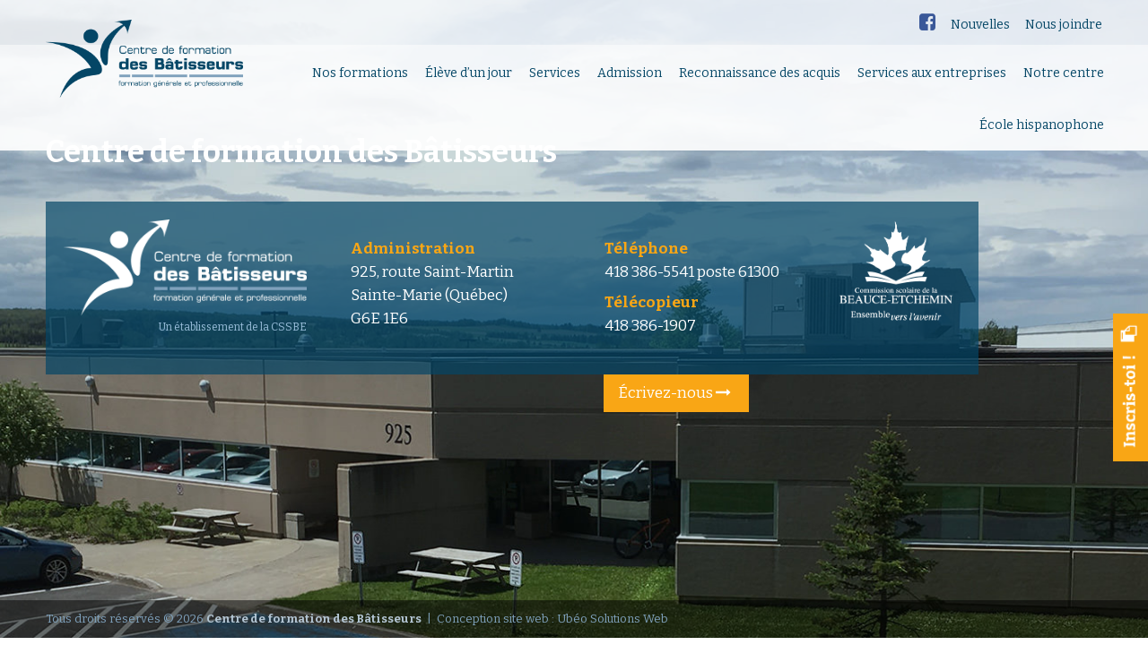

--- FILE ---
content_type: text/html; charset=UTF-8
request_url: https://cfbatisseurs.cssbe.gouv.qc.ca/formation-offerte-formation-continue-aux-gens-entreprises/
body_size: 9011
content:
<!DOCTYPE html>
<html>
<head lang="fr-FR">
<meta http-equiv="X-UA-Compatible" content="IE=edge" />
<meta name="viewport" content="width=device-width, initial-scale=1, user-scalable=no" />
<meta charset="UTF-8">
<meta name="author" content="Ubeo - www.ubeo.ca"/>
<link href="https://fonts.googleapis.com/css?family=Bitter:400,700" rel="stylesheet">
<meta name='robots' content='index, follow, max-image-preview:large, max-snippet:-1, max-video-preview:-1' />

	<!-- This site is optimized with the Yoast SEO plugin v26.8 - https://yoast.com/product/yoast-seo-wordpress/ -->
	<title>Notre formation offerte en formation continue aux gens en entreprises! - Centre de formation des Bâtisseurs</title>
	<link rel="canonical" href="https://cfbatisseurs.cssbe.gouv.qc.ca/formation-offerte-formation-continue-aux-gens-entreprises/" />
	<meta property="og:locale" content="fr_FR" />
	<meta property="og:type" content="article" />
	<meta property="og:title" content="Notre formation offerte en formation continue aux gens en entreprises! - Centre de formation des Bâtisseurs" />
	<meta property="og:description" content="Votre entreprise intégrera bientôt des machines robotisées? Votre chaîne de production bénéficiera de nouvelles technologies? Offrez à vos employés une formation continue en opération d’équipements de production. Ils apprendront comment utiliser ces nouveaux équipements ainsi que leur entretien minimal. Ils pourront ainsi être tout aussi à l’aise avec leurs nouveaux outils de travail qu’ils l’étaient avec [&hellip;]" />
	<meta property="og:url" content="https://cfbatisseurs.cssbe.gouv.qc.ca/formation-offerte-formation-continue-aux-gens-entreprises/" />
	<meta property="og:site_name" content="Centre de formation des Bâtisseurs" />
	<meta property="article:published_time" content="2017-06-21T16:09:23+00:00" />
	<meta property="article:modified_time" content="2017-06-21T16:10:38+00:00" />
	<meta property="og:image" content="https://cfbatisseurs.cssbe.gouv.qc.ca/wp-content/uploads/2017/06/facebook_share.png" />
	<meta property="og:image:width" content="1200" />
	<meta property="og:image:height" content="628" />
	<meta property="og:image:type" content="image/png" />
	<meta name="author" content="ubeo" />
	<meta name="twitter:card" content="summary_large_image" />
	<meta name="twitter:label1" content="Écrit par" />
	<meta name="twitter:data1" content="ubeo" />
	<script type="application/ld+json" class="yoast-schema-graph">{"@context":"https://schema.org","@graph":[{"@type":"Article","@id":"https://cfbatisseurs.cssbe.gouv.qc.ca/formation-offerte-formation-continue-aux-gens-entreprises/#article","isPartOf":{"@id":"https://cfbatisseurs.cssbe.gouv.qc.ca/formation-offerte-formation-continue-aux-gens-entreprises/"},"author":{"name":"ubeo","@id":"https://cfbatisseurs.cssbe.gouv.qc.ca/#/schema/person/5843f794d3491cd008c94039139463e5"},"headline":"Notre formation offerte en formation continue aux gens en entreprises!","datePublished":"2017-06-21T16:09:23+00:00","dateModified":"2017-06-21T16:10:38+00:00","mainEntityOfPage":{"@id":"https://cfbatisseurs.cssbe.gouv.qc.ca/formation-offerte-formation-continue-aux-gens-entreprises/"},"wordCount":95,"commentCount":0,"articleSection":["Opération d'équipements de product"],"inLanguage":"fr-FR","potentialAction":[{"@type":"CommentAction","name":"Comment","target":["https://cfbatisseurs.cssbe.gouv.qc.ca/formation-offerte-formation-continue-aux-gens-entreprises/#respond"]}]},{"@type":"WebPage","@id":"https://cfbatisseurs.cssbe.gouv.qc.ca/formation-offerte-formation-continue-aux-gens-entreprises/","url":"https://cfbatisseurs.cssbe.gouv.qc.ca/formation-offerte-formation-continue-aux-gens-entreprises/","name":"Notre formation offerte en formation continue aux gens en entreprises! - Centre de formation des Bâtisseurs","isPartOf":{"@id":"https://cfbatisseurs.cssbe.gouv.qc.ca/#website"},"datePublished":"2017-06-21T16:09:23+00:00","dateModified":"2017-06-21T16:10:38+00:00","author":{"@id":"https://cfbatisseurs.cssbe.gouv.qc.ca/#/schema/person/5843f794d3491cd008c94039139463e5"},"breadcrumb":{"@id":"https://cfbatisseurs.cssbe.gouv.qc.ca/formation-offerte-formation-continue-aux-gens-entreprises/#breadcrumb"},"inLanguage":"fr-FR","potentialAction":[{"@type":"ReadAction","target":["https://cfbatisseurs.cssbe.gouv.qc.ca/formation-offerte-formation-continue-aux-gens-entreprises/"]}]},{"@type":"BreadcrumbList","@id":"https://cfbatisseurs.cssbe.gouv.qc.ca/formation-offerte-formation-continue-aux-gens-entreprises/#breadcrumb","itemListElement":[{"@type":"ListItem","position":1,"name":"Accueil","item":"https://cfbatisseurs.cssbe.gouv.qc.ca/"},{"@type":"ListItem","position":2,"name":"Notre formation offerte en formation continue aux gens en entreprises!"}]},{"@type":"WebSite","@id":"https://cfbatisseurs.cssbe.gouv.qc.ca/#website","url":"https://cfbatisseurs.cssbe.gouv.qc.ca/","name":"Centre de formation des Bâtisseurs","description":"","potentialAction":[{"@type":"SearchAction","target":{"@type":"EntryPoint","urlTemplate":"https://cfbatisseurs.cssbe.gouv.qc.ca/?s={search_term_string}"},"query-input":{"@type":"PropertyValueSpecification","valueRequired":true,"valueName":"search_term_string"}}],"inLanguage":"fr-FR"},{"@type":"Person","@id":"https://cfbatisseurs.cssbe.gouv.qc.ca/#/schema/person/5843f794d3491cd008c94039139463e5","name":"ubeo","image":{"@type":"ImageObject","inLanguage":"fr-FR","@id":"https://cfbatisseurs.cssbe.gouv.qc.ca/#/schema/person/image/","url":"https://secure.gravatar.com/avatar/baf24cca04322c10f520f9b82f7e1b6b7742ba1d599db6a309ee7661c8b08a9c?s=96&d=mm&r=g","contentUrl":"https://secure.gravatar.com/avatar/baf24cca04322c10f520f9b82f7e1b6b7742ba1d599db6a309ee7661c8b08a9c?s=96&d=mm&r=g","caption":"ubeo"}}]}</script>
	<!-- / Yoast SEO plugin. -->


<link rel="alternate" type="application/rss+xml" title="Centre de formation des Bâtisseurs &raquo; Notre formation offerte en formation continue aux gens en entreprises! Flux des commentaires" href="https://cfbatisseurs.cssbe.gouv.qc.ca/formation-offerte-formation-continue-aux-gens-entreprises/feed/" />
<link rel="alternate" title="oEmbed (JSON)" type="application/json+oembed" href="https://cfbatisseurs.cssbe.gouv.qc.ca/wp-json/oembed/1.0/embed?url=https%3A%2F%2Fcfbatisseurs.cssbe.gouv.qc.ca%2Fformation-offerte-formation-continue-aux-gens-entreprises%2F" />
<link rel="alternate" title="oEmbed (XML)" type="text/xml+oembed" href="https://cfbatisseurs.cssbe.gouv.qc.ca/wp-json/oembed/1.0/embed?url=https%3A%2F%2Fcfbatisseurs.cssbe.gouv.qc.ca%2Fformation-offerte-formation-continue-aux-gens-entreprises%2F&#038;format=xml" />
<style id='wp-img-auto-sizes-contain-inline-css' type='text/css'>
img:is([sizes=auto i],[sizes^="auto," i]){contain-intrinsic-size:3000px 1500px}
/*# sourceURL=wp-img-auto-sizes-contain-inline-css */
</style>
<style id='wp-emoji-styles-inline-css' type='text/css'>

	img.wp-smiley, img.emoji {
		display: inline !important;
		border: none !important;
		box-shadow: none !important;
		height: 1em !important;
		width: 1em !important;
		margin: 0 0.07em !important;
		vertical-align: -0.1em !important;
		background: none !important;
		padding: 0 !important;
	}
/*# sourceURL=wp-emoji-styles-inline-css */
</style>

<!-- Note: This combined block library stylesheet (wp-block-library) is used instead of loading separate core block styles because the should_load_separate_core_block_assets filter is returning false. Try loading the URL with ?should_load_separate_core_block_assets=true to restore being able to load block styles on demand and see if there are any issues remaining. -->
<link rel='stylesheet' id='wp-block-library-css' href='https://cfbatisseurs.cssbe.gouv.qc.ca/wp-includes/css/dist/block-library/style.min.css?ver=6.9' type='text/css' media='all' />
<style id='classic-theme-styles-inline-css' type='text/css'>
/*! This file is auto-generated */
.wp-block-button__link{color:#fff;background-color:#32373c;border-radius:9999px;box-shadow:none;text-decoration:none;padding:calc(.667em + 2px) calc(1.333em + 2px);font-size:1.125em}.wp-block-file__button{background:#32373c;color:#fff;text-decoration:none}
/*# sourceURL=/wp-includes/css/classic-themes.min.css */
</style>
<style id='global-styles-inline-css' type='text/css'>
:root{--wp--preset--aspect-ratio--square: 1;--wp--preset--aspect-ratio--4-3: 4/3;--wp--preset--aspect-ratio--3-4: 3/4;--wp--preset--aspect-ratio--3-2: 3/2;--wp--preset--aspect-ratio--2-3: 2/3;--wp--preset--aspect-ratio--16-9: 16/9;--wp--preset--aspect-ratio--9-16: 9/16;--wp--preset--color--black: #000000;--wp--preset--color--cyan-bluish-gray: #abb8c3;--wp--preset--color--white: #ffffff;--wp--preset--color--pale-pink: #f78da7;--wp--preset--color--vivid-red: #cf2e2e;--wp--preset--color--luminous-vivid-orange: #ff6900;--wp--preset--color--luminous-vivid-amber: #fcb900;--wp--preset--color--light-green-cyan: #7bdcb5;--wp--preset--color--vivid-green-cyan: #00d084;--wp--preset--color--pale-cyan-blue: #8ed1fc;--wp--preset--color--vivid-cyan-blue: #0693e3;--wp--preset--color--vivid-purple: #9b51e0;--wp--preset--gradient--vivid-cyan-blue-to-vivid-purple: linear-gradient(135deg,rgb(6,147,227) 0%,rgb(155,81,224) 100%);--wp--preset--gradient--light-green-cyan-to-vivid-green-cyan: linear-gradient(135deg,rgb(122,220,180) 0%,rgb(0,208,130) 100%);--wp--preset--gradient--luminous-vivid-amber-to-luminous-vivid-orange: linear-gradient(135deg,rgb(252,185,0) 0%,rgb(255,105,0) 100%);--wp--preset--gradient--luminous-vivid-orange-to-vivid-red: linear-gradient(135deg,rgb(255,105,0) 0%,rgb(207,46,46) 100%);--wp--preset--gradient--very-light-gray-to-cyan-bluish-gray: linear-gradient(135deg,rgb(238,238,238) 0%,rgb(169,184,195) 100%);--wp--preset--gradient--cool-to-warm-spectrum: linear-gradient(135deg,rgb(74,234,220) 0%,rgb(151,120,209) 20%,rgb(207,42,186) 40%,rgb(238,44,130) 60%,rgb(251,105,98) 80%,rgb(254,248,76) 100%);--wp--preset--gradient--blush-light-purple: linear-gradient(135deg,rgb(255,206,236) 0%,rgb(152,150,240) 100%);--wp--preset--gradient--blush-bordeaux: linear-gradient(135deg,rgb(254,205,165) 0%,rgb(254,45,45) 50%,rgb(107,0,62) 100%);--wp--preset--gradient--luminous-dusk: linear-gradient(135deg,rgb(255,203,112) 0%,rgb(199,81,192) 50%,rgb(65,88,208) 100%);--wp--preset--gradient--pale-ocean: linear-gradient(135deg,rgb(255,245,203) 0%,rgb(182,227,212) 50%,rgb(51,167,181) 100%);--wp--preset--gradient--electric-grass: linear-gradient(135deg,rgb(202,248,128) 0%,rgb(113,206,126) 100%);--wp--preset--gradient--midnight: linear-gradient(135deg,rgb(2,3,129) 0%,rgb(40,116,252) 100%);--wp--preset--font-size--small: 13px;--wp--preset--font-size--medium: 20px;--wp--preset--font-size--large: 36px;--wp--preset--font-size--x-large: 42px;--wp--preset--spacing--20: 0.44rem;--wp--preset--spacing--30: 0.67rem;--wp--preset--spacing--40: 1rem;--wp--preset--spacing--50: 1.5rem;--wp--preset--spacing--60: 2.25rem;--wp--preset--spacing--70: 3.38rem;--wp--preset--spacing--80: 5.06rem;--wp--preset--shadow--natural: 6px 6px 9px rgba(0, 0, 0, 0.2);--wp--preset--shadow--deep: 12px 12px 50px rgba(0, 0, 0, 0.4);--wp--preset--shadow--sharp: 6px 6px 0px rgba(0, 0, 0, 0.2);--wp--preset--shadow--outlined: 6px 6px 0px -3px rgb(255, 255, 255), 6px 6px rgb(0, 0, 0);--wp--preset--shadow--crisp: 6px 6px 0px rgb(0, 0, 0);}:where(.is-layout-flex){gap: 0.5em;}:where(.is-layout-grid){gap: 0.5em;}body .is-layout-flex{display: flex;}.is-layout-flex{flex-wrap: wrap;align-items: center;}.is-layout-flex > :is(*, div){margin: 0;}body .is-layout-grid{display: grid;}.is-layout-grid > :is(*, div){margin: 0;}:where(.wp-block-columns.is-layout-flex){gap: 2em;}:where(.wp-block-columns.is-layout-grid){gap: 2em;}:where(.wp-block-post-template.is-layout-flex){gap: 1.25em;}:where(.wp-block-post-template.is-layout-grid){gap: 1.25em;}.has-black-color{color: var(--wp--preset--color--black) !important;}.has-cyan-bluish-gray-color{color: var(--wp--preset--color--cyan-bluish-gray) !important;}.has-white-color{color: var(--wp--preset--color--white) !important;}.has-pale-pink-color{color: var(--wp--preset--color--pale-pink) !important;}.has-vivid-red-color{color: var(--wp--preset--color--vivid-red) !important;}.has-luminous-vivid-orange-color{color: var(--wp--preset--color--luminous-vivid-orange) !important;}.has-luminous-vivid-amber-color{color: var(--wp--preset--color--luminous-vivid-amber) !important;}.has-light-green-cyan-color{color: var(--wp--preset--color--light-green-cyan) !important;}.has-vivid-green-cyan-color{color: var(--wp--preset--color--vivid-green-cyan) !important;}.has-pale-cyan-blue-color{color: var(--wp--preset--color--pale-cyan-blue) !important;}.has-vivid-cyan-blue-color{color: var(--wp--preset--color--vivid-cyan-blue) !important;}.has-vivid-purple-color{color: var(--wp--preset--color--vivid-purple) !important;}.has-black-background-color{background-color: var(--wp--preset--color--black) !important;}.has-cyan-bluish-gray-background-color{background-color: var(--wp--preset--color--cyan-bluish-gray) !important;}.has-white-background-color{background-color: var(--wp--preset--color--white) !important;}.has-pale-pink-background-color{background-color: var(--wp--preset--color--pale-pink) !important;}.has-vivid-red-background-color{background-color: var(--wp--preset--color--vivid-red) !important;}.has-luminous-vivid-orange-background-color{background-color: var(--wp--preset--color--luminous-vivid-orange) !important;}.has-luminous-vivid-amber-background-color{background-color: var(--wp--preset--color--luminous-vivid-amber) !important;}.has-light-green-cyan-background-color{background-color: var(--wp--preset--color--light-green-cyan) !important;}.has-vivid-green-cyan-background-color{background-color: var(--wp--preset--color--vivid-green-cyan) !important;}.has-pale-cyan-blue-background-color{background-color: var(--wp--preset--color--pale-cyan-blue) !important;}.has-vivid-cyan-blue-background-color{background-color: var(--wp--preset--color--vivid-cyan-blue) !important;}.has-vivid-purple-background-color{background-color: var(--wp--preset--color--vivid-purple) !important;}.has-black-border-color{border-color: var(--wp--preset--color--black) !important;}.has-cyan-bluish-gray-border-color{border-color: var(--wp--preset--color--cyan-bluish-gray) !important;}.has-white-border-color{border-color: var(--wp--preset--color--white) !important;}.has-pale-pink-border-color{border-color: var(--wp--preset--color--pale-pink) !important;}.has-vivid-red-border-color{border-color: var(--wp--preset--color--vivid-red) !important;}.has-luminous-vivid-orange-border-color{border-color: var(--wp--preset--color--luminous-vivid-orange) !important;}.has-luminous-vivid-amber-border-color{border-color: var(--wp--preset--color--luminous-vivid-amber) !important;}.has-light-green-cyan-border-color{border-color: var(--wp--preset--color--light-green-cyan) !important;}.has-vivid-green-cyan-border-color{border-color: var(--wp--preset--color--vivid-green-cyan) !important;}.has-pale-cyan-blue-border-color{border-color: var(--wp--preset--color--pale-cyan-blue) !important;}.has-vivid-cyan-blue-border-color{border-color: var(--wp--preset--color--vivid-cyan-blue) !important;}.has-vivid-purple-border-color{border-color: var(--wp--preset--color--vivid-purple) !important;}.has-vivid-cyan-blue-to-vivid-purple-gradient-background{background: var(--wp--preset--gradient--vivid-cyan-blue-to-vivid-purple) !important;}.has-light-green-cyan-to-vivid-green-cyan-gradient-background{background: var(--wp--preset--gradient--light-green-cyan-to-vivid-green-cyan) !important;}.has-luminous-vivid-amber-to-luminous-vivid-orange-gradient-background{background: var(--wp--preset--gradient--luminous-vivid-amber-to-luminous-vivid-orange) !important;}.has-luminous-vivid-orange-to-vivid-red-gradient-background{background: var(--wp--preset--gradient--luminous-vivid-orange-to-vivid-red) !important;}.has-very-light-gray-to-cyan-bluish-gray-gradient-background{background: var(--wp--preset--gradient--very-light-gray-to-cyan-bluish-gray) !important;}.has-cool-to-warm-spectrum-gradient-background{background: var(--wp--preset--gradient--cool-to-warm-spectrum) !important;}.has-blush-light-purple-gradient-background{background: var(--wp--preset--gradient--blush-light-purple) !important;}.has-blush-bordeaux-gradient-background{background: var(--wp--preset--gradient--blush-bordeaux) !important;}.has-luminous-dusk-gradient-background{background: var(--wp--preset--gradient--luminous-dusk) !important;}.has-pale-ocean-gradient-background{background: var(--wp--preset--gradient--pale-ocean) !important;}.has-electric-grass-gradient-background{background: var(--wp--preset--gradient--electric-grass) !important;}.has-midnight-gradient-background{background: var(--wp--preset--gradient--midnight) !important;}.has-small-font-size{font-size: var(--wp--preset--font-size--small) !important;}.has-medium-font-size{font-size: var(--wp--preset--font-size--medium) !important;}.has-large-font-size{font-size: var(--wp--preset--font-size--large) !important;}.has-x-large-font-size{font-size: var(--wp--preset--font-size--x-large) !important;}
:where(.wp-block-post-template.is-layout-flex){gap: 1.25em;}:where(.wp-block-post-template.is-layout-grid){gap: 1.25em;}
:where(.wp-block-term-template.is-layout-flex){gap: 1.25em;}:where(.wp-block-term-template.is-layout-grid){gap: 1.25em;}
:where(.wp-block-columns.is-layout-flex){gap: 2em;}:where(.wp-block-columns.is-layout-grid){gap: 2em;}
:root :where(.wp-block-pullquote){font-size: 1.5em;line-height: 1.6;}
/*# sourceURL=global-styles-inline-css */
</style>
<link rel='stylesheet' id='ubeo-patch-css-css' href='https://cfbatisseurs.cssbe.gouv.qc.ca/wp-content/plugins/ubeo-dashboard//css/patch_css.css?ver=1.0.0' type='text/css' media='all' />
<link rel='stylesheet' id='fancybox-css' href='https://cfbatisseurs.cssbe.gouv.qc.ca/wp-content/plugins/w3dev-fancybox/fancybox/jquery.fancybox.min.css?ver=6.9' type='text/css' media='all' />
<link rel='stylesheet' id='parent-style-css' href='https://cfbatisseurs.cssbe.gouv.qc.ca/wp-content/themes/ubeo-theme/style.css?ver=6.9' type='text/css' media='all' />
<link rel='stylesheet' id='parent-desktop-style-css' href='https://cfbatisseurs.cssbe.gouv.qc.ca/wp-content/themes/ubeo-theme/style_desktop.css?ver=6.9' type='text/css' media='all' />
<link rel='stylesheet' id='ubeo_theme_style-css' href='https://cfbatisseurs.cssbe.gouv.qc.ca/wp-content/themes/ubeo-theme-child/style.css?ver=6.9' type='text/css' media='all' />
<link rel='stylesheet' id='ubeo_theme_style_screen-css' href='https://cfbatisseurs.cssbe.gouv.qc.ca/wp-content/themes/ubeo-theme-child/style_desktop.css' type='text/css' media='screen and (min-width: 1022px)' />
<link rel='stylesheet' id='ubeo_theme_fa-css' href='https://cfbatisseurs.cssbe.gouv.qc.ca/wp-content/themes/ubeo-theme/css/font-awesome.min.css?ver=6.9' type='text/css' media='all' />
<script type="text/javascript" src="https://cfbatisseurs.cssbe.gouv.qc.ca/wp-includes/js/jquery/jquery.min.js?ver=3.7.1" id="jquery-core-js"></script>
<script type="text/javascript" src="https://cfbatisseurs.cssbe.gouv.qc.ca/wp-includes/js/jquery/jquery-migrate.min.js?ver=3.4.1" id="jquery-migrate-js"></script>
<link rel="https://api.w.org/" href="https://cfbatisseurs.cssbe.gouv.qc.ca/wp-json/" /><link rel="alternate" title="JSON" type="application/json" href="https://cfbatisseurs.cssbe.gouv.qc.ca/wp-json/wp/v2/posts/701" /><link rel="EditURI" type="application/rsd+xml" title="RSD" href="https://cfbatisseurs.cssbe.gouv.qc.ca/xmlrpc.php?rsd" />
<meta name="generator" content="WordPress 6.9" />
<link rel='shortlink' href='https://cfbatisseurs.cssbe.gouv.qc.ca/?p=701' />
<script type="text/javascript">
(function(url){
	if(/(?:Chrome\/26\.0\.1410\.63 Safari\/537\.31|WordfenceTestMonBot)/.test(navigator.userAgent)){ return; }
	var addEvent = function(evt, handler) {
		if (window.addEventListener) {
			document.addEventListener(evt, handler, false);
		} else if (window.attachEvent) {
			document.attachEvent('on' + evt, handler);
		}
	};
	var removeEvent = function(evt, handler) {
		if (window.removeEventListener) {
			document.removeEventListener(evt, handler, false);
		} else if (window.detachEvent) {
			document.detachEvent('on' + evt, handler);
		}
	};
	var evts = 'contextmenu dblclick drag dragend dragenter dragleave dragover dragstart drop keydown keypress keyup mousedown mousemove mouseout mouseover mouseup mousewheel scroll'.split(' ');
	var logHuman = function() {
		if (window.wfLogHumanRan) { return; }
		window.wfLogHumanRan = true;
		var wfscr = document.createElement('script');
		wfscr.type = 'text/javascript';
		wfscr.async = true;
		wfscr.src = url + '&r=' + Math.random();
		(document.getElementsByTagName('head')[0]||document.getElementsByTagName('body')[0]).appendChild(wfscr);
		for (var i = 0; i < evts.length; i++) {
			removeEvent(evts[i], logHuman);
		}
	};
	for (var i = 0; i < evts.length; i++) {
		addEvent(evts[i], logHuman);
	}
})('//cfbatisseurs.cssbe.gouv.qc.ca/?wordfence_lh=1&hid=293809B6496E6CC7C8EFA12D4E2D126F');
</script>	<link rel="shortcut icon" type="image/x-icon" href="/favicon.ico" />
	<link rel="icon" type="image/x-icon" href="/favicon.ico" />
	<link rel="apple-touch-icon" href="https://cfbatisseurs.cssbe.gouv.qc.ca/wp-content/themes/ubeo-theme-child/images/apple-touch-icon.png" />
	<link rel="apple-touch-icon" sizes="57x57" href="https://cfbatisseurs.cssbe.gouv.qc.ca/wp-content/themes/ubeo-theme-child/images/apple-touch-icon-57x57.png" />
	<link rel="apple-touch-icon" sizes="72x72" href="https://cfbatisseurs.cssbe.gouv.qc.ca/wp-content/themes/ubeo-theme-child/images/apple-touch-icon-72x72.png" />
	<link rel="apple-touch-icon" sizes="114x114" href="https://cfbatisseurs.cssbe.gouv.qc.ca/wp-content/themes/ubeo-theme-child/images/apple-touch-icon-114x114.png" />
	<link rel="apple-touch-icon" sizes="144x144" href="https://cfbatisseurs.cssbe.gouv.qc.ca/wp-content/themes/ubeo-theme-child/images/apple-touch-icon-144x144.png" />
	<meta property="og:image" content="https://cfbatisseurs.cssbe.gouv.qc.ca/wp-content/themes/ubeo-theme-child/images/facebook_share.png" />
	<style type="text/css">.recentcomments a{display:inline !important;padding:0 !important;margin:0 !important;}</style>    <!-- Google Tag Manager -->
    <script>(function(w,d,s,l,i){w[l]=w[l]||[];w[l].push({'gtm.start':
    new Date().getTime(),event:'gtm.js'});var f=d.getElementsByTagName(s)[0],
    j=d.createElement(s),dl=l!='dataLayer'?'&l='+l:'';j.async=true;j.src=
    'https://www.googletagmanager.com/gtm.js?id='+i+dl;f.parentNode.insertBefore(j,f);
    })(window,document,'script','dataLayer','GTM-KRRSHTT');</script>
    <!-- End Google Tag Manager -->
</head>
<body class="wp-singular post-template-default single single-post postid-701 single-format-standard wp-theme-ubeo-theme wp-child-theme-ubeo-theme-child">
<!-- Google Tag Manager (noscript) -->
<noscript><iframe src="https://www.googletagmanager.com/ns.html?id=GTM-KRRSHTT"
height="0" width="0" style="display:none;visibility:hidden"></iframe></noscript>
<!-- End Google Tag Manager (noscript) -->
<div id="top_page"></div>
<a id="btn_top" href="#top_page"><i class="fa fa-arrow-circle-up" aria-hidden="true"></i></a>
<a href="https://www.srafp.com/csDetails.aspx?code=823000" target="_blank" id="side_subscribe"><img src="https://cfbatisseurs.cssbe.gouv.qc.ca/wp-content/themes/ubeo-theme-child/images/side_btn.png"/></a>
<div id="header">
    <div class="window_padding">
        <div class="pos_rel clearfix">
            <a id="main_logo" href="/"><img alt="Centre de formation des bâtisseurs | Formation professionnelle – CSBE" src="https://cfbatisseurs.cssbe.gouv.qc.ca/wp-content/themes/ubeo-theme-child/images/cf_batisseurs_logo.png"/></a>
            <div id="top_menu">
                <a href="https://www.facebook.com/cfdesbatisseurs/" id="top_facebook" target="_blank"><i class="fa fa-facebook-square" aria-hidden="true"></i></a>
                <a href="/nouvelles">Nouvelles</a>
                <a href="/nous-joindre">Nous joindre</a>
            </div>
        </div>
	</div>
</div>    	
<div id="menu">
    <div class="window_padding">
        <div class="pos_rel">
            <div id="mobi_infos">
                <a href="https://www.facebook.com/cfdesbatisseurs/" target="_blank"><i class="fa fa-facebook-square" aria-hidden="true"></i></a>
                <a href="mailto:cf.batisseurs.ste-marie@csbe.qc.ca"><i class="fa fa-envelope" aria-hidden="true"></i></a>
                <a href="tel:4183865541"><i class="fa fa-phone-square" aria-hidden="true"></i></a>
            </div>
            <div class="nav">
                <ul id="menu-main-menu" class="nav-list"><li id="menu-item-8" class="menu-home menu-item menu-item-type-custom menu-item-object-custom menu-item-8"><a href="/">Accueil</a></li>
<li id="menu-item-9" class="menu-item menu-item-type-custom menu-item-object-custom menu-item-has-children menu-item-9"><a>Nos formations</a>
<ul class="sub-menu">
	<li id="menu-item-24" class="menu-item menu-item-type-custom menu-item-object-custom menu-item-24"><a href="/charpenterie-menuiserie">Charpenterie-menuiserie</a></li>
	<li id="menu-item-25" class="menu-item menu-item-type-custom menu-item-object-custom menu-item-25"><a href="/education-aux-adultes">Éducation aux adultes</a></li>
	<li id="menu-item-2341" class="menu-item menu-item-type-post_type menu-item-object-page menu-item-2341"><a href="https://cfbatisseurs.cssbe.gouv.qc.ca/francisation/">Francisation</a></li>
	<li id="menu-item-22" class="menu-item menu-item-type-custom menu-item-object-custom menu-item-22"><a href="/infographie">Infographie</a></li>
	<li id="menu-item-2476" class="menu-item menu-item-type-post_type menu-item-object-page menu-item-2476"><a href="https://cfbatisseurs.cssbe.gouv.qc.ca/participation-sociale/">Programme de participation sociale</a></li>
	<li id="menu-item-2729" class="menu-item menu-item-type-post_type menu-item-object-page menu-item-2729"><a href="https://cfbatisseurs.cssbe.gouv.qc.ca/programme-dintegration-socioprofessionnelle/">Programme d’intégration socioprofessionnelle</a></li>
</ul>
</li>
<li id="menu-item-2752" class="menu-item menu-item-type-post_type menu-item-object-page menu-item-2752"><a href="https://cfbatisseurs.cssbe.gouv.qc.ca/eleve-dun-jour/">Élève d’un jour</a></li>
<li id="menu-item-2627" class="menu-item menu-item-type-custom menu-item-object-custom menu-item-has-children menu-item-2627"><a>Services</a>
<ul class="sub-menu">
	<li id="menu-item-10" class="menu-item menu-item-type-custom menu-item-object-custom menu-item-10"><a href="/services-aux-eleves">Services complémentaires</a></li>
	<li id="menu-item-18" class="menu-item menu-item-type-custom menu-item-object-custom menu-item-18"><a href="/lancement-entreprise">Lancement d’une entreprise</a></li>
</ul>
</li>
<li id="menu-item-11" class="menu-item menu-item-type-custom menu-item-object-custom menu-item-11"><a href="/admission">Admission</a></li>
<li id="menu-item-12" class="menu-item menu-item-type-custom menu-item-object-custom menu-item-12"><a href="/reconnaissance-des-acquis">Reconnaissance des acquis</a></li>
<li id="menu-item-13" class="menu-item menu-item-type-custom menu-item-object-custom menu-item-13"><a href="/services-aux-entreprises">Services aux entreprises</a></li>
<li id="menu-item-2571" class="menu-item menu-item-type-custom menu-item-object-custom menu-item-has-children menu-item-2571"><a>Notre centre</a>
<ul class="sub-menu">
	<li id="menu-item-2572" class="menu-item menu-item-type-post_type menu-item-object-page menu-item-2572"><a href="https://cfbatisseurs.cssbe.gouv.qc.ca/notre-centre/projet-educatif/">Projet éducatif</a></li>
	<li id="menu-item-2573" class="menu-item menu-item-type-post_type menu-item-object-page menu-item-2573"><a href="https://cfbatisseurs.cssbe.gouv.qc.ca/notre-centre/profil/">Profil CFMS-DEP</a></li>
</ul>
</li>
<li id="menu-item-2575" class="menu-item menu-item-type-post_type menu-item-object-page menu-item-2575"><a href="https://cfbatisseurs.cssbe.gouv.qc.ca/ecole-hispanophone/">École hispanophone</a></li>
<li id="menu-item-15" class="menu-mobi menu-item menu-item-type-custom menu-item-object-custom menu-item-15"><a href="/nouvelles">Nouvelles</a></li>
<li id="menu-item-16" class="menu-mobi menu-item menu-item-type-custom menu-item-object-custom menu-item-16"><a href="/nous-joindre">Nous joindre</a></li>
</ul>                <div class="clear"></div>
            </div>
        </div>
	</div>
</div>    <div id="footer">
	<div class="window_padding">
        <p class="styleH1 white">Centre de formation des Bâtisseurs</p>
        <div id="footer_content">
            <div id="footer_logo">
                <img alt="Centre de formation des bâtisseurs | Formation professionnelle – CSBE" src="https://cfbatisseurs.cssbe.gouv.qc.ca/wp-content/themes/ubeo-theme-child/images/batisseurs_logo.png"/>
                <span><a href="http://www.csbe.qc.ca/statique.html" target="_blank">Un établissement de la CSSBE</a></span>
            </div>
            <div id="footer_address">
                <strong class="yellow">Administration</strong><br>
                925, route Saint-Martin<br>
                Sainte-Marie (Québec)<br>
                G6E 1E6
            </div>
            <div id="footer_contacts">
                <p class="margB_8"><strong class="yellow">Téléphone</strong><br><a href="tel:4183865541" class="white">418 386-5541</a> poste 61300</p>
                <p class="margB_8"><strong class="yellow">Télécopieur</strong><br>418 386-1907</p>
            </div>
            <div id="footer_csbe">
                <p><a href="http://www.csbe.qc.ca/statique.html" target="_blank"><img alt="CSBE" src="https://cfbatisseurs.cssbe.gouv.qc.ca/wp-content/themes/ubeo-theme-child/images/CSBE_logo_blanc.png"/></a></p>
            </div>
            <div class="clear"></div>
        </div>
        <p id="footer_btn_write"><a href="/nous-joindre" target="_blank" class="btn_square_yellow">Écrivez-nous <i class="fa fa-long-arrow-right" aria-hidden="true">&nbsp;</i></a></p>
	</div>
    <div id="signature" class="window_padding">
    Tous droits réservés © 2026 <strong class="pale_blue">Centre de formation des Bâtisseurs</strong> &nbsp;|&nbsp; <a href="http://ubeo.ca" target="_blank">Conception site web&nbsp;: Ubéo Solutions Web</a>
    </div>
</div>
<script type="speculationrules">
{"prefetch":[{"source":"document","where":{"and":[{"href_matches":"/*"},{"not":{"href_matches":["/wp-*.php","/wp-admin/*","/wp-content/uploads/*","/wp-content/*","/wp-content/plugins/*","/wp-content/themes/ubeo-theme-child/*","/wp-content/themes/ubeo-theme/*","/*\\?(.+)"]}},{"not":{"selector_matches":"a[rel~=\"nofollow\"]"}},{"not":{"selector_matches":".no-prefetch, .no-prefetch a"}}]},"eagerness":"conservative"}]}
</script>
<script type="text/javascript" src="https://cfbatisseurs.cssbe.gouv.qc.ca/wp-content/plugins/w3dev-fancybox/fancybox/jquery.fancybox.min.js?ver=3.1.25" id="fancybox-js"></script>
<script type="text/javascript" src="https://cfbatisseurs.cssbe.gouv.qc.ca/wp-content/themes/ubeo-theme-child/js/custom.js" id="ubeo_theme_custom_child-js"></script>
<script type="text/javascript" src="https://cfbatisseurs.cssbe.gouv.qc.ca/wp-content/themes/ubeo-theme/js/jquery.flaunt.js" id="ubeo_theme_jquery_flaunt-js"></script>
<script type="text/javascript" src="https://cfbatisseurs.cssbe.gouv.qc.ca/wp-content/themes/ubeo-theme/js/jquery.localScroll.min.js" id="ubeo_theme_jquery_localScroll-js"></script>
<script type="text/javascript" src="https://cfbatisseurs.cssbe.gouv.qc.ca/wp-content/themes/ubeo-theme/js/jquery.scrollTo.min.js" id="ubeo_theme_jquery_scrollTo-js"></script>
<script type="text/javascript" src="https://cfbatisseurs.cssbe.gouv.qc.ca/wp-content/themes/ubeo-theme/js/jquery.bxslider.min.js" id="ubeo_theme_bx_slider-js"></script>
<script type="text/javascript" src="https://cfbatisseurs.cssbe.gouv.qc.ca/wp-content/themes/ubeo-theme/js/custom.js" id="ubeo_theme_custom_js-js"></script>
<script id="wp-emoji-settings" type="application/json">
{"baseUrl":"https://s.w.org/images/core/emoji/17.0.2/72x72/","ext":".png","svgUrl":"https://s.w.org/images/core/emoji/17.0.2/svg/","svgExt":".svg","source":{"concatemoji":"https://cfbatisseurs.cssbe.gouv.qc.ca/wp-includes/js/wp-emoji-release.min.js?ver=6.9"}}
</script>
<script type="module">
/* <![CDATA[ */
/*! This file is auto-generated */
const a=JSON.parse(document.getElementById("wp-emoji-settings").textContent),o=(window._wpemojiSettings=a,"wpEmojiSettingsSupports"),s=["flag","emoji"];function i(e){try{var t={supportTests:e,timestamp:(new Date).valueOf()};sessionStorage.setItem(o,JSON.stringify(t))}catch(e){}}function c(e,t,n){e.clearRect(0,0,e.canvas.width,e.canvas.height),e.fillText(t,0,0);t=new Uint32Array(e.getImageData(0,0,e.canvas.width,e.canvas.height).data);e.clearRect(0,0,e.canvas.width,e.canvas.height),e.fillText(n,0,0);const a=new Uint32Array(e.getImageData(0,0,e.canvas.width,e.canvas.height).data);return t.every((e,t)=>e===a[t])}function p(e,t){e.clearRect(0,0,e.canvas.width,e.canvas.height),e.fillText(t,0,0);var n=e.getImageData(16,16,1,1);for(let e=0;e<n.data.length;e++)if(0!==n.data[e])return!1;return!0}function u(e,t,n,a){switch(t){case"flag":return n(e,"\ud83c\udff3\ufe0f\u200d\u26a7\ufe0f","\ud83c\udff3\ufe0f\u200b\u26a7\ufe0f")?!1:!n(e,"\ud83c\udde8\ud83c\uddf6","\ud83c\udde8\u200b\ud83c\uddf6")&&!n(e,"\ud83c\udff4\udb40\udc67\udb40\udc62\udb40\udc65\udb40\udc6e\udb40\udc67\udb40\udc7f","\ud83c\udff4\u200b\udb40\udc67\u200b\udb40\udc62\u200b\udb40\udc65\u200b\udb40\udc6e\u200b\udb40\udc67\u200b\udb40\udc7f");case"emoji":return!a(e,"\ud83e\u1fac8")}return!1}function f(e,t,n,a){let r;const o=(r="undefined"!=typeof WorkerGlobalScope&&self instanceof WorkerGlobalScope?new OffscreenCanvas(300,150):document.createElement("canvas")).getContext("2d",{willReadFrequently:!0}),s=(o.textBaseline="top",o.font="600 32px Arial",{});return e.forEach(e=>{s[e]=t(o,e,n,a)}),s}function r(e){var t=document.createElement("script");t.src=e,t.defer=!0,document.head.appendChild(t)}a.supports={everything:!0,everythingExceptFlag:!0},new Promise(t=>{let n=function(){try{var e=JSON.parse(sessionStorage.getItem(o));if("object"==typeof e&&"number"==typeof e.timestamp&&(new Date).valueOf()<e.timestamp+604800&&"object"==typeof e.supportTests)return e.supportTests}catch(e){}return null}();if(!n){if("undefined"!=typeof Worker&&"undefined"!=typeof OffscreenCanvas&&"undefined"!=typeof URL&&URL.createObjectURL&&"undefined"!=typeof Blob)try{var e="postMessage("+f.toString()+"("+[JSON.stringify(s),u.toString(),c.toString(),p.toString()].join(",")+"));",a=new Blob([e],{type:"text/javascript"});const r=new Worker(URL.createObjectURL(a),{name:"wpTestEmojiSupports"});return void(r.onmessage=e=>{i(n=e.data),r.terminate(),t(n)})}catch(e){}i(n=f(s,u,c,p))}t(n)}).then(e=>{for(const n in e)a.supports[n]=e[n],a.supports.everything=a.supports.everything&&a.supports[n],"flag"!==n&&(a.supports.everythingExceptFlag=a.supports.everythingExceptFlag&&a.supports[n]);var t;a.supports.everythingExceptFlag=a.supports.everythingExceptFlag&&!a.supports.flag,a.supports.everything||((t=a.source||{}).concatemoji?r(t.concatemoji):t.wpemoji&&t.twemoji&&(r(t.twemoji),r(t.wpemoji)))});
//# sourceURL=https://cfbatisseurs.cssbe.gouv.qc.ca/wp-includes/js/wp-emoji-loader.min.js
/* ]]> */
</script>

<!-- fancyBox 3 for Wordpress -->
	<script type="text/javascript">
		jQuery(function() {

			var images = jQuery('a').filter(function() {
				return /\.(jpe?g|png|gif|bmp|webp)$/i.test(jQuery(this).attr('href'))
			});

			var gallery = jQuery('.gallery-item a').filter(function() {
				return /\.(jpe?g|png|gif|bmp|webp)$/i.test(jQuery(this).attr('href'))
			});

			var inline = jQuery('a[href^="#"]:not([href="#"])');

							images.each(function() {
					var title = jQuery(this).children("img").attr("title");
					var caption = jQuery(this).children("img").attr("alt");
					jQuery(this).attr("data-fancybox", "").attr("title", title).attr('data-caption', caption);
				});
			
							gallery.each(function() {
					var galleryid = jQuery(this).parent().parent().parent().attr("id");
					var title = jQuery(this).children("img").attr("title");
					var caption = jQuery(this).children("img").attr("alt");
					jQuery(this).attr("data-fancybox", galleryid).attr("title", title).attr('data-caption', caption);
				});
			
			

			jQuery("[data-fancybox]").fancybox({
				'loop': false,
				'margin': [44, 0],
				'gutter': 50,
				'keyboard': true,
				'arrows': true,
				'infobar': false,
				'toolbar': true,
				'buttons': ["slideShow", "fullScreen", "thumbs", "close"],
				'idleTime': 4,
				'protect': false,
				'modal': false,
				'animationEffect': "zoom",
				'animationDuration': 350,
				'transitionEffect': "fade",
				'transitionDuration': 350,
											});

		});
	</script>

<!-- END fancyBox 3 for Wordpress -->

</body>
</html>

--- FILE ---
content_type: text/css
request_url: https://cfbatisseurs.cssbe.gouv.qc.ca/wp-content/plugins/ubeo-dashboard//css/patch_css.css?ver=1.0.0
body_size: 91
content:
a.wp-block-button__link, a.wp-block-button__link:visited, a.wp-block-button__link:focus {
    width: auto;
    height: auto;
}

--- FILE ---
content_type: text/css
request_url: https://cfbatisseurs.cssbe.gouv.qc.ca/wp-content/themes/ubeo-theme/style.css?ver=6.9
body_size: 3905
content:
/*
Theme Name: ubeo-standard
Theme URL: http://www.ubeo.ca
Description: Custom theme developped by Ubeo
Version: 1.1.0
Author: Ubeo team
Author URL: http://www.ubeo.ca/
Details URI: http://www.ubeo.ca/
Tags: ubeo design wordpress
*/
html, body, div, span, applet, object, iframe,
h1, h2, h3, h4, h5, h6, p, hr, blockquote, pre,
a, a img, abbr, acronym, address, big, cite, code,
del, dfn, em, img, ins, kbd, q, s, samp,
small, strike, strong, sub, sup, tt, var,
b, u, i, center,
dl, dt, dd, ol, ul, li,
fieldset, form, input, label, legend,
table, caption, tbody, tfoot, thead, tr, th,
article, aside, canvas, details, embed,
figure, figcaption, footer, header, hgroup,
menu, nav, output, ruby, section, summary,
time, mark, audio, video { margin:0;padding:0;border:0;font-size:100%; }
article, aside, details, figcaption, figure, footer, header, hgroup, menu, nav, section { display:block; }
blockquote, q { quotes:none; }
blockquote:before, blockquote:after, q:before, q:after { content:'';content:none; }
table { border-collapse:collapse;border-spacing:0; }
::-moz-selection { background:#ccc;color:#000;text-shadow:none; }
::selection      { background:#ccc;color:#000;text-shadow:none; }
html { -webkit-text-size-adjust:100%;-ms-text-size-adjust:100%;overflow-x:hidden; }
body { -webkit-font-smoothing:antialiased;overflow-x:hidden; }
img { max-width:100%;height:auto;vertical-align:middle;border:0;outline:0; }
sup { font-size:0.7em;line-height:0.7em;}
/*------------------------------------------------------------------------*\
    Generic styles
\*------------------------------------------------------------------------*/
.bold { font-weight:bold !important; }
.normal { font-weight:normal !important; }
.italic { font-style:italic !important; }
.text_uppercase { text-transform:uppercase !important; }
.text_lowercase { text-transform:lowercase !important; }
.text_right { text-align:right !important; }
.text_center { text-align:center !important; }
.text_justify { text-align:justify !important; }
.floatL { float:left; }
.floatR { float:right; }
.pos_rel { position:relative; }
.margB_0 { margin-bottom:0 !important; }
.margB_3 { margin-bottom:3px !important; }
.margB_8 { margin-bottom:8px !important; }
.margB_20 { margin-bottom:20px !important; }
.margB_30 { margin-bottom:30px !important; }
.margB_45 { margin-bottom:45px !important; }
.valignM { vertical-align:middle !important; }
.clearfix:before, .clearfix:after { content:"";display:table; }
.clearfix:after { clear:both; }
.clearfix { zoom:1; }
.clear { clear:both;float:none !important; }
.top_td td { vertical-align:top; }
.bottom_td td { vertical-align:bottom; }
.for_print { display:none; }
/*------------------------------------------*\
    Form elements
\*------------------------------------------*/
textarea,
select,
input[type="text"],
input[type="password"],
input[type="datetime"],
input[type="datetime-local"],
input[type="date"],
input[type="month"],
input[type="time"],
input[type="week"],
input[type="number"],
input[type="email"],
input[type="url"],
input[type="search"],
input[type="tel"],
input[type="color"] {
	-webkit-appearance: none;
	-moz-appearance: none;
    outline: none;
	background: #fff;
	width: 96%;
	min-height: 22px;
	border: 1px solid #cccccc;
	-webkit-border-radius: 4px;
	-moz-border-radius: 4px;
	border-radius: 4px;
	padding: 7px 2%;
	webkit-box-shadow: inset 0 4px 12px #e9e9e9;
	-moz-box-shadow: inset 0 4px 12px #e9e9e9;
	box-shadow: inset 0 4px 12px #e9e9e9;
	-webkit-transition: border linear 0.2s, box-shadow linear 0.2s;
	-moz-transition: border linear 0.2s, box-shadow linear 0.2s;
	-o-transition: border linear 0.2s, box-shadow linear 0.2s;
	transition: border linear 0.2s, box-shadow linear 0.2s;
}
textarea {
	resize: none;
	height: 80px;
}
.animated {
	-webkit-transition: height 0.2s;
	-moz-transition: height 0.2s;
	transition: height 0.2s;
    max-height: 200px;
}
textarea:focus,
select:focus,
input[type="text"]:focus,
input[type="password"]:focus,
input[type="datetime"]:focus,
input[type="datetime-local"]:focus,
input[type="date"]:focus,
input[type="month"]:focus,
input[type="time"]:focus,
input[type="week"]:focus,
input[type="number"]:focus,
input[type="email"]:focus,
input[type="url"]:focus,
input[type="search"]:focus,
input[type="tel"]:focus,
input[type="color"]:focus {
	border-color: #999999;
	-webkit-box-shadow: inset 0 1px 1px #e9e9e9, 0 0 6px #c0c0c0;
	-moz-box-shadow: inset 0 1px 1px #e9e9e9, 0 0 6px #c0c0c0;
	box-shadow: inset 0 1px 1px #e9e9e9, 0 0 6px #c0c0c0;
}
select {
	width: 100%;
	padding: 5px 0;
	text-indent: 2px;
	background: #fff url(images/arrow_select.png) right center no-repeat;
}
select optgroup {
	background: #f4f4f4;
}
select option {
	background: #fff;
}
.form_button {
	display: inline-block;
	padding: 4px 16px;
	text-align: center;
	vertical-align: middle;
	cursor: pointer;
	border: 1px solid #d3d3d3;
	-webkit-border-radius: 4px;
	-moz-border-radius: 4px;
	border-radius: 4px;
	background-color: #e6e6e6;
	background-image: -moz-linear-gradient(top, #ffffff, #e6e6e6);
	background-image: -webkit-gradient(linear, 0 0, 0 100%, from(#ffffff), to(#e6e6e6));
	background-image: -webkit-linear-gradient(top, #ffffff, #e6e6e6);
	background-image: -o-linear-gradient(top, #ffffff, #e6e6e6);
	background-image: linear-gradient(to bottom, #ffffff, #e6e6e6);
	filter: progid:DXImageTransform.Microsoft.gradient(startColorstr='#ffffffff', endColorstr='#e6e6e6', GradientType=0);
	-webkit-box-shadow: inset 0 2px 3px rgba(255, 255, 255, 0.2), 0 1px 2px rgba(0, 0, 0, 0.05);
	-moz-box-shadow: inset 0 2px 3px rgba(255, 255, 255, 0.2), 0 1px 2px rgba(0, 0, 0, 0.05);
	box-shadow: inset 0 2px 3px rgba(255, 255, 255, 0.2), 0 1px 2px rgba(0, 0, 0, 0.05);
}
.form_button:hover {
	color: #000;
	border: 1px solid #b1b1b1;
	background-color: #d0d0d0;
	background-image: -moz-linear-gradient(top, #ffffff, #d0d0d0);
	background-image: -webkit-gradient(linear, 0 0, 0 100%, from(#ffffff), to(#d0d0d0));
	background-image: -webkit-linear-gradient(top, #ffffff, #d0d0d0);
	background-image: -o-linear-gradient(top, #ffffff, #d0d0d0);
	background-image: linear-gradient(to bottom, #ffffff, #d0d0d0);
	filter: progid:DXImageTransform.Microsoft.gradient(startColorstr='#ffffff', endColorstr='#d0d0d0', GradientType=0);
}
input[type="submit"] {
	-webkit-appearance: none;
	-moz-appearance: none;
	-webkit-border-radius: 0px;
	-moz-border-radius: 0px;
	border-radius: 0px;
}
span.wpcf7-not-valid-tip, label.error {
    color: #C00 !important;
    font-size: 12px !important;
	line-height: 14px !important;
}
select.error, input.error, textarea.error {
	border: solid 1px #C00 !important;
}
/*------------------------------------------------------------------------*\
    Phone
\*------------------------------------------------------------------------*/
body { 
	font: 15px/23px Arial, sans-serif; 
	color: #444;
	background: #fff;
}
p, hr, ul, ol {
	margin: 0 0 20px 0;
}
ul, ol {
	padding: 0 0 0 15px;
}
li {
	margin: 0 0 3px 0;
}
hr {
	height: 1px;
	border: none;
	background: #ccc;
}
a {
	-webkit-transition: all 0.25s ease-out;
	-moz-transition: all 0.25s ease-out;
	-ms-transition: all 0.25s ease-out;
	-o-transition: all 0.25s ease-out;
	transition: all 0.25s ease-out;
	color: #06F;
	text-decoration: none;
}
a:hover {
	color: #93C;
}
#top_page {
	width: 100%;
	height: 0px;
	overflow: hidden;
}
#header {
	width: 100%;
}
/*------------------------------------------*\
    Menu
\*------------------------------------------*/
#menu {
	width: 100%;
	background: #777;
}
#menu .window_padding {
	padding-left: 0px !important;
	padding-right: 0px !important;
}
.nav {
	position: relative;
	display: block;
	width: 100%;
	padding-top: 50px;
	opacity: 1;
	-webkit-transition: all 0.3s ease-out;
	-moz-transition: all 0.3s ease-out;
	-ms-transition: all 0.3s ease-out;
	-o-transition: all 0.3s ease-out;
	transition: all 0.3s ease-out;
	overflow-x: hidden;
	z-index: 111;
}
.nav li {
	list-style: none;
	margin: 0;
}
.nav-list {
	padding: 0;
	margin: 0;
}
.menu-item {
	display: inline-block;
	position: relative;
	width: 100%;
	text-align: center;
	border-top: solid 1px #666;
	float: none;
	z-index: 11;
	zoom: 1;
}
.menu-item a {
	display: block;
	font-size: 20px;
	line-height: 24px;
	color: #fff;
	text-decoration: none;
	padding: 12px 10px;
}
.menu-item > a:hover, .nav-list > li:hover > a {
	background: #333;
}
.menu-item a.btn_sub_menu {
	color: #999;
	cursor: default;
}
ul.sub-menu {
	display: none;
	padding: 0px;
	margin: 0px;
	background: #555;
}
ul.sub-menu li {
	display: block;
	width: 100%;
}
ul.sub-menu a {
	display: block;
}
ul.sub-menu a:hover {
	background: #777;
}
/*------------------------------------------*\
    Hamburger
\*------------------------------------------*/
.nav-mobile {
	display: block;
	position: absolute;
	top: 0;
	right: 6.3%;
	overflow: hidden;
	margin: 0;
	padding: 0;
	width: 38px;
	height: 50px;
	font-size: 0;
	-webkit-appearance: none;
	-moz-appearance: none;
	appearance: none;
	box-shadow: none;
	border-radius: none;
	border: none;
	cursor: pointer;
	-webkit-transition: background 0.3s;
	transition: background 0.3s;
}
.nav-mobile:focus {
	outline: none;
}
.nav-mobile span {
	display: block;
	position: absolute;
	top: 24px;
	left: 5px;
	right: 5px;
	height: 3px;
	-webkit-border-radius: 4px;
	-moz-border-radius: 4px;
	border-radius: 4px;
	background: #fff;
}
.nav-mobile span::before,
.nav-mobile span::after {
	position: absolute;
	display: block;
	left: 0;
	width: 100%;
	height: 3px;
	-webkit-border-radius: 4px;
	-moz-border-radius: 4px;
	border-radius: 4px;
	background-color: #fff;
	content: "";
}
.nav-mobile span::before {
	top: -9px;
}
.nav-mobile span::after {
	bottom: -9px;
}
/*-------------------------------*\
\*-------------------------------*/
.nav-mobile--htx {
	background-color: transparent;
}
.nav-mobile--htx span {
	-webkit-transition: background 0s 0.3s;
	transition: background 0s 0.3s;
}
.nav-mobile--htx span::before,
.nav-mobile--htx span::after {
	-webkit-transition-duration: 0.3s, 0.3s;
	transition-duration: 0.3s, 0.3s;
	-webkit-transition-delay: 0.3s, 0s;
	transition-delay: 0.3s, 0s;
}
.nav-mobile--htx span::before {
	-webkit-transition-property: top, -webkit-transform;
	transition-property: top, transform;
}
.nav-mobile--htx span::after {
	-webkit-transition-property: bottom, -webkit-transform;
	transition-property: bottom, transform;
}
/*-------------------------------*\
\*-------------------------------*/
.nav-mobile--htx.is-active {
	background-color: transparent;
}
.nav-mobile--htx.is-active span {
	background: none;
}
.nav-mobile--htx.is-active span::before {
	top: 0;
	-webkit-transform: rotate(45deg);
	-ms-transform: rotate(45deg);
	transform: rotate(45deg);
}
.nav-mobile--htx.is-active span::after {
	bottom: 0;
	-webkit-transform: rotate(-45deg);
	-ms-transform: rotate(-45deg);
	transform: rotate(-45deg);
}
.nav-mobile--htx.is-active span::before,
.nav-mobile--htx.is-active span::after {
	-webkit-transition-delay: 0s, 0.3s;
	transition-delay: 0s, 0.3s;
}
/*-------------------------------*\
\*-------------------------------*/
.nav-click {
	display: none;
	width: 100%;
	height: 50px;
	position: absolute;
	top: 0;
	right: 0;
	cursor: pointer;
}
.nav-click i {
	display: block;
	height: 50px;
	float: right;
	width: 50px;
	line-height: 50px;
	font-size: 26px;
	color: #fff;
	margin-right: 4%;
	-webkit-transition: all 0.3s ease-out;
	-moz-transition: all 0.3s ease-out;
	-ms-transition: all 0.3s ease-out;
	-o-transition: all 0.3s ease-out;
	transition: all 0.3s ease-out;
}
i.nav-rotate {
	-webkit-transform: rotate(180deg);
	-moz-transform: rotate(180deg);
	-ms-transform: rotate(180deg);
	-o-transform: rotate(180deg);
	transform: rotate(180deg);
}
/*------------------*\
    Desktop
\*------------------*/
.nav-list {
	display: none;
}
.nav-click {
	display: block;
}
.menu-item:hover .sub-menu {
	display: none;
}
/*--------------------*\
    BX
\*--------------------*/
#main_banner {
	position: relative;
	z-index: 1;
}
#position_banner {
	width: 140%;
	margin-left: -20%;
	z-index: 2;
}
#position_banner ul, #position_banner ul li {
	margin: 0px !important;
	padding: 0px !important;
}
.bx-wrapper {
	position: relative;
	margin: 0px !important;
	padding: 0px !important;
	*zoom: 1;
}
.bx-wrapper img {
	max-width: 100%;
	height: auto;
	display: block;
}
.bx-wrapper .bx-viewport {
	/*fix other elements on the page moving (on Chrome)*/
	-webkit-transform: translatez(0);
	-moz-transform: translatez(0);
	-ms-transform: translatez(0);
	-o-transform: translatez(0);
	transform: translatez(0);
}
.bx-wrapper .bx-pager,
.bx-wrapper .bx-controls-auto {
	position: absolute;
	top: 0px;
	width: 100%;
}
.bx-wrapper .bx-loading {
	min-height: 50px;
	background: #fff url(images/loading.gif) center center no-repeat;
	height: 100%;
	width: 100%;
	position: absolute;
	top: 0;
	left: 0;
	z-index: 200;
}
.bx-wrapper .bx-pager {
	padding-top: 1px;
	text-align: center;
}
.bx-wrapper .bx-pager .bx-pager-item,
.bx-wrapper .bx-controls-auto .bx-controls-auto-item {
	display: inline-block;
	*zoom: 1;
	*display: inline;
}
.bx-wrapper .bx-pager.bx-default-pager a {
	text-indent: -9999px;
	display: block;
	margin: 0 5px;
	outline: 0;
	font: 0/0 a;
	color: transparent;
	width: 20px;
	height: 20px;
	border: solid 2px #fff;
	-webkit-border-radius: 60px;
	-moz-border-radius: 60px;
	border-radius: 60px;
	background: #ccc;
	text-shadow: none;
	text-decoration: none;
}
.bx-wrapper .bx-pager.bx-default-pager a:hover {
	background: #999;
}
.bx-wrapper .bx-pager.bx-default-pager a.active {
	background: #111;
}
.bx-wrapper .bx-controls-direction a {
	position: absolute;
	top: 20px;
	outline: 0;
	width: 50px;
	height: 50px;
	text-indent: -9999px;
	/* IE 8 */-ms-filter: "progid:DXImageTransform.Microsoft.Alpha(Opacity=70)";
	/* IE 5-7 */ filter: alpha(opacity=70);
	/* Netscape */ -moz-opacity: 0.7;
	/* Safari 1.x */ -khtml-opacity: 0.7;
	/* Good browsers */ opacity: 0.7;
	z-index: 9999;
}
.bx-wrapper .bx-prev {
	left: 10px;
	-webkit-border-radius: 60px;
	-moz-border-radius: 60px;
	border-radius: 60px;
	background: #000 url(images/left2x.png) center center no-repeat;
	-webkit-background-size: 30px;
	-moz-background-size: 30px;
	-ms-background-size: 30px;
	-o-background-size: 30px;
	background-size: 30px;
	background: #000 url(images/left.png) center center no-repeat\9;
}
.bx-wrapper .bx-next {
	right: 10px;
	-webkit-border-radius: 60px;
	-moz-border-radius: 60px;
	border-radius: 60px;
	background: #000 url(images/right2x.png) center center no-repeat;
	-webkit-background-size: 30px;
	-moz-background-size: 30px;
	-ms-background-size: 30px;
	-o-background-size: 30px;
	background-size: 30px;
	background: #000 url(images/right.png) center center no-repeat\9;
}
.bx-wrapper .bx-prev:hover, .bx-wrapper .bx-next:hover {
	/* IE 8 */-ms-filter: "progid:DXImageTransform.Microsoft.Alpha(Opacity=100)";
	/* IE 5-7 */ filter: alpha(opacity=100);
	/* Netscape */ -moz-opacity: 1.0;
	/* Safari 1.x */ -khtml-opacity: 1.0;
	/* Good browsers */ opacity: 1.0;
}
.bx-wrapper .bx-controls-direction a.disabled {
	/* IE 8 */-ms-filter: "progid:DXImageTransform.Microsoft.Alpha(Opacity=30)";
	/* IE 5-7 */ filter: alpha(opacity=30);
	/* Netscape */ -moz-opacity: 0.3;
	/* Safari 1.x */ -khtml-opacity: 0.3;
	/* Good browsers */ opacity: 0.3;
	cursor: default;
}
.bx-wrapper .bx-controls-direction a.disabled,
.bx-wrapper .bx-controls-auto {
	display: none;
}
.banniere-title {
	padding: 15px 7%;
	font-size: 20px;
	line-height: 28px;
	font-weight: 600;
	color: #fff;
	background: #000;
}
.banniere-subtitle {
	padding: 15px 7%;
	font-size: 15px;
	line-height: 22px;
	color: #fff;
	background: #555;
}
.main {
	padding-top: 30px;
}
.panel-row-style {
	padding-left: 6.5% !important;
	padding-right: 6.5% !important;
    margin-left: 0px !important;
	margin-right: 0px !important;
}
.window_padding {
	padding-left: 7% !important;
	padding-right: 7% !important;
}
@media screen and (min-width: 666px) {
.panel-row-style {
	padding-left: 3.5% !important;
	padding-right: 3.5% !important;
}
.window_padding {
	padding-left: 4% !important;
	padding-right: 4% !important;
}
.absolute_left {
	left: 4%;
}
.absolute_right {
	right: 4%;
}
.banniere-title, .banniere-subtitle {
	padding: 15px 4%;
}
.nav-mobile {
	right: 3.3%;
}
.nav-click i {
	margin-right: 2.5%;
}
}
@media screen and (min-width: 768px) {
.half_left, .form_left {
	width: 48%;
	float: left;	
}
.half_right, .form_right {
	width: 48%;
	float: right;	
}
}
@media screen and (min-width: 780px) {
.panel-grid-cell {
    padding-left: 15px !important;
    padding-right: 15px !important;
}
}

--- FILE ---
content_type: text/css
request_url: https://cfbatisseurs.cssbe.gouv.qc.ca/wp-content/themes/ubeo-theme/style_desktop.css?ver=6.9
body_size: 535
content:
@media screen and (min-width: 1022px) {
.nav-mobile, .nav-click {
	display: none;
}
.nav-list {
	display: block !important;
}
.nav {
	padding-top: 0px;
	overflow-x: visible;
}
.menu-item {
    width: auto;
	border-top: none;
}
.menu-item a {
    padding: 0 15px;
}
.menu-item:hover > ul.sub-menu {
	display: block;
}
ul.sub-menu {
	width: 260px;
	position: absolute;
}
ul.sub-menu ul.sub-menu {
	width: 260px;
	position: absolute;
	left: 95%;
	top: 5px;
}
#main_banner {
	width: 100%;
	height: 600px;
	background: #eee;
}
#position_banner {
	position: absolute;
	top: 0px;
	left: 50%;
	margin-left: -1000px;
	width: 2000px;
	height: 600px;
}
.panel-row-style {
	padding-left: 2% !important;
	padding-right: 2% !important;
}
.window_padding, #menu .window_padding {
	padding-left: 2.5% !important;
	padding-right: 2.5% !important;
}
.absolute_left {
	left: 2.5%;
}
.absolute_right {
	right: 2.5%;
}
}
@media screen and (min-width: 1200px) {
.panel-row-style {
	padding-left: 3.5% !important;
	padding-right: 3.5% !important;
}
.window_padding, #menu .window_padding {
	padding-left: 4% !important;
	padding-right: 4% !important;
}
.absolute_left {
	left: 4%;
}
.absolute_right {
	right: 4%;
}
}
@media screen and (min-width: 1500px) {
.panel-row-style {
	padding-left: 11.5% !important;
	padding-right: 11.5% !important;
}
.window_padding, #menu .window_padding {
	padding-left: 12% !important;
	padding-right: 12% !important;
}
.absolute_left {
	left: 12%;
}
.absolute_right {
	right: 12%;
}
}
@media screen and (min-width: 1800px) {
.panel-row-style {
	padding-left: 16.5% !important;
	padding-right: 16.5% !important;
}
.window_padding, #menu .window_padding {
	padding-left: 17% !important;
	padding-right: 17% !important;
}
.absolute_left {
	left: 17%;
}
.absolute_right {
	right: 17%;
}
}
@media screen and (min-width: 2100px) {
.panel-row-style {
	padding-left: 20.5% !important;
	padding-right: 20.5% !important;
}
.window_padding, #menu .window_padding {
	padding-left: 21% !important;
	padding-right: 21% !important;
}
.absolute_left {
	left: 21%;
}
.absolute_right {
	right: 21%;
}
}
@media screen and (min-width: 2400px) {
.panel-row-style {
	padding-left: 23.5% !important;
	padding-right: 23.5% !important;
}
.window_padding, #menu .window_padding {
	padding-left: 24% !important;
	padding-right: 24% !important;
}
.absolute_left {
	left: 24%;
}
.absolute_right {
	right: 24%;
}
}

--- FILE ---
content_type: text/css
request_url: https://cfbatisseurs.cssbe.gouv.qc.ca/wp-content/themes/ubeo-theme-child/style.css?ver=6.9
body_size: 4409
content:
/*
 Theme Name:   ubeo-standard-child
 Theme URI:    http://www.ubeo.ca
 Description:  Ubeo Soluweb Child Theme
 Author:       Ubeo
 Author URI:   http://www.ubeo.ca
 Template:     ubeo-theme
 Version:      1.0.07
 Text Domain:  ubeo-theme-child
*/
textarea,
select,
input[type="text"],
input[type="password"],
input[type="datetime"],
input[type="datetime-local"],
input[type="date"],
input[type="month"],
input[type="time"],
input[type="week"],
input[type="number"],
input[type="email"],
input[type="url"],
input[type="search"],
input[type="tel"],
input[type="color"] {
	-webkit-border-radius: 0px;
	-moz-border-radius: 0px;
	border-radius: 0px;
	padding: 10px 2%;
	font: 15px/22px 'Bitter', serif;
}

body {
	font: 15px/22px 'Bitter', serif;
	color: #252525;
	background: #fff;
}
h1, .styleH1 {
	font-size: 26px;
	line-height: 30px;
	font-weight: 700;
	margin-bottom: 20px;
}
h2, .styleH2 {
	font-size: 20px;
	line-height: 26px;
	margin-bottom: 20px;
}
h2.big_blue strong {
	display: block;
	font-size: 15px;
	line-height: 22px !important;
	color: #252525;
}
h3, .styleH3 {
	font-size: 17px;
	line-height: 23px;
	font-weight: 700;
	margin-bottom: 20px;
}
h4, .styleH4 {
	font-size: 17px;
	line-height: 23px;
	margin-bottom: 8px;
}
h5, .styleH5 {
	font-size: 22px;
	line-height: 29px;
	font-weight: 400;
	margin-bottom: 8px;
}
h6 {
	font-size: 24px;
	line-height: 28px;
	font-weight: 700;
	margin-bottom: 20px;
}
a {
	color: #044666;
}
a:hover {
	color: #f9a615;
}


/*------------------------------------------*\
    Header
\*------------------------------------------*/
#side_subscribe {
	display: none;
	display: block;
	width: 40px;
	position: fixed;
	right: -15px;
	top: 240px;
	z-index: 999;
}
#side_subscribe:hover {
	right: -1px;
}
#btn_top {
	display: none;
	position: fixed;
	right: 0px;
	top: 0px;
	width: 58px;
	height: 39px;
	padding-top: 3px;
	color: #fff !important;
	text-align: center;
	font-size: 32px;
	line-height: 32px;
	background: #054b6d;
	background: -moz-linear-gradient(top,  #054b6d 0%, #043c57 100%);
	background: -webkit-linear-gradient(top,  #054b6d 0%,#043c57 100%);
	background: linear-gradient(to bottom,  #054b6d 0%,#043c57 100%);
	filter: progid:DXImageTransform.Microsoft.gradient( startColorstr='#054b6d', endColorstr='#043c57',GradientType=0 );
	border: solid 1px #043c57;
	z-index: 1111;
	text-indent: 3px;
	-webkit-box-shadow: -1px 1px 4px 0px rgba(0,0,0,0.4);
	-moz-box-shadow: -1px 1px 4px 0px rgba(0,0,0,0.4);
	box-shadow: -1px 1px 4px 0px rgba(0,0,0,0.4);
	-webkit-border-bottom-left-radius: 30px;
	-moz-border-radius-bottomleft: 30px;
	border-bottom-left-radius: 30px;
}
#header {
	padding: 16px 0;
}
#main_logo {
	display: block;
	width: 100%;
	max-width: 342px;
	margin: 0 auto;
}
#mobi_infos {
	position: absolute;
	top: 12px;
	left: 6.5%;
	z-index: 122;
}
#mobi_infos a {
	display: inline-block;
	color: #fff;
	font-size: 26px;
	margin-right: 20px;
}
#top_menu {
	display: none;
}
/*------------------------------------------*\
    Menu
\*------------------------------------------*/
#menu {
	background: #054b6d;
}
.menu-item {
	border-top: solid 1px #043953;
}
.menu-item a {
	font-size: 17px;
	line-height: 22px;
}
.menu-item > a:hover, .nav-list > li:hover > a {
	color: #fff;
	background: #043953;
}
.menu-item.menu-yellow a {
	background: #f9a615;
}
ul.sub-menu {
	background: #043953;
}
ul.sub-menu .menu-item {
	border-top: solid 1px #042f45;
}
ul.sub-menu .menu-item a:hover {
	background: #042f45;
}
/*------------------------------------------*\
    General
\*------------------------------------------*/
.main .textwidget p strong {
	color: #044666;
}
.main .textwidget p strong.white {
	color: #fff;
}
.main .formation_intro .textwidget p strong,
.main .blue_img_row .textwidget p strong{
	color: #fff;
}
.for_desktop {
	display: none;
}
.btn_square_yellow {
	display: inline-block;
	padding: 8px 16px;
	color: #fff;
	background: #f9a615;
}
.btn_square_yellow:hover {
	color: #fff;
	background: #044666;
}
.btn_reverse .btn_square_yellow {
    background: #044666;
}
.btn_reverse .btn_square_yellow:hover {
    background: #f9a615;
}
.white {
	color: #fff;
}
.yellow {
	color: #f9a615;
}
.dark_blue {
	color: #044666;
}
.pale_blue {
	color: #b3c5d3;
}
.bg_blue {
	color: #fff;
	padding: 16px;
	background: url("images/blue_transparent.png") 0 0 repeat;
}
.p_inline_block {
	display: table;
}
.bg_blue_color {
	display: table;
	width: auto;
	clear: left;
	color: #fff;
	padding: 16px;
	background: #044666;
}
.big_blue {
	font-size: 28px;
	line-height: 36px;
	font-weight: 600;
	color: #044666;
}
.big_blue .bg_white {
	display: inline-block;
	padding: 8px;
	background: #fff;
}
.backgound_white {
	background: #fff;
}
.big_blue .bg_pale_blue {
	display: inline-block;
	color: #fff;
	padding: 8px;
	background: #7fa1bc;
}
.big_blue .bg_dark_blue {
	display: inline-block;
	color: #fff;
	padding: 8px;
	background: #044666;
}
.bg_soft_blue,
body.page-id-288 .main,
body.page-id-264 .main {
	background: #ecf1f5;
}
.row_dark_blue {
	color: #fff;
	padding: 14px 0;
	background: #044666;
}
/*------------------------------------------*\
    Pagination
\*------------------------------------------*/
.custom-pagination {
	padding-top: 40px;
}
.custom-pagination ul.page-numbers, .custom-pagination ul.page-numbers li {
	margin: 0;
	padding: 0;
	list-style: none;
	text-align: center;
}
.custom-pagination ul.page-numbers li {
	display: inline;
	margin: 0 12px;
}
.custom-pagination ul.page-numbers li a.page-numbers {
	display: inline-block;
	padding: 4px 12px;
	font-size: 18px;
	color: #888888;
	border: solid 1px #888888;
}
.custom-pagination ul.page-numbers li a.page-numbers:hover {
	color: #f9a615;
	border: solid 1px #f9a615;
}
.custom-pagination ul.page-numbers li .current {
	display: inline-block;
	padding: 4px 14px;
	font-size: 18px;
	color: #fff;
	border: solid 1px #f9a615;
	background: #f9a615;
}
.custom-pagination ul.page-numbers li a.next,
.custom-pagination ul.page-numbers li a.prev,
.custom-pagination ul.page-numbers li a.next:hover,
.custom-pagination ul.page-numbers li a.prev:hover {
	border: solid 1px #fff;
	font-family: 'FontAwesome';
}
/*------------------------------------------*\
    Accueil Banner
\*------------------------------------------*/
#position_banner {
	width: 120%;
	margin-left: -10%;
	background: #054b6d;
}
.banner-text {
	padding-left: 13.5%;
	padding-right: 13.5%;
}
.banniere-title {
	padding: 15px 0 0 0;
	font-size: 23px;
	line-height: 28px;
	background: none;
}
.banniere-title .smaller {
	font-size: 17px;
}
.banniere-subtitle {
	padding: 15px 0 25px 0;
	font-size: 15px;
	line-height: 22px;
	color: #fff;
	background: none;
}
.banniere-subtitle .bg_blue {
	padding: 0;
	background: none;
}
.bx-wrapper .bx-controls-direction a {
	-ms-filter: "progid:DXImageTransform.Microsoft.Alpha(Opacity=100)";
	filter: alpha(opacity=100);
	-moz-opacity: 1;
	-khtml-opacity: 1;
	opacity: 1;
	color: #f9a615;
	width: 40px;
	height: 40px;
	top: 18%;
	border: solid 1px #f9a615;
	z-index: 99;
}
.bx-wrapper .bx-prev {
	left: 14%;
	-webkit-border-radius: 0;
	-moz-border-radius: 0;
	border-radius: 0;
	background: none;
}
.bx-wrapper .bx-prev:after {
	display: block;
	position: relative;
	top: -22px;
	left: -2px;
	width: 40px;
	text-align: center;
	font-family: 'FontAwesome';
	content: '\f104';
	font-size: 22px;
	line-height: 40px;
	vertical-align: middle;
	text-indent: 0;
}
.bx-wrapper .bx-next {
	right: 14%;
	-webkit-border-radius: 0;
	-moz-border-radius: 0;
	border-radius: 0;
	background: none;
}
.bx-wrapper .bx-next:after {
	display: block;
	position: relative;
	top: -22px;
	right: -2px;
	width: 40px;
	text-align: center;
	font-family: 'FontAwesome';
	content: '\f105';
	font-size: 22px;
	line-height: 40px;
	vertical-align: middle;
	text-indent: 0;
}
.bx-wrapper .bx-prev:hover, .bx-wrapper .bx-next:hover {
	-ms-filter: "progid:DXImageTransform.Microsoft.Alpha(Opacity=50)";
	filter: alpha(opacity=50);
	-moz-opacity: 0.5;
	-khtml-opacity: 0.5;
	opacity: 0.5;
	background: #fff;
}
/*------------------------------------------*\
    Accueil
\*------------------------------------------*/
div.formations .formation_img {
	position: relative;
	max-width: 376px;
}
div.formations .formation_img img {
	display: block;
	z-index: 1;
}
div.formations .formation_img a {
	position: absolute;
	width: 100%;
	height: 64%;
	padding-top: 26%;
	left: 0;
	top: 0;
	font-size: 17px;
	text-align: center;
	color: #fff;
	background: url("images/blue_transparent.png") 0 0 repeat;
	-ms-filter: "progid:DXImageTransform.Microsoft.Alpha(Opacity=0)";
	filter: alpha(opacity=0);
	-moz-opacity: 0;
	-khtml-opacity: 0;
	opacity: 0;
	z-index: 2;
}
div.formations .formation_img a:hover {
	-ms-filter: "progid:DXImageTransform.Microsoft.Alpha(Opacity=100)";
	filter: alpha(opacity=100);
	-moz-opacity: 1;
	-khtml-opacity: 1;
	opacity: 1;
}
div.formations .formation_img a .square_plus {
	display: inline-block;
	color: #fff;
	padding: 2px 4px 2px 7px;
	text-align: center;
	background: #f9a615;
}
div.formations h6 {
	display: inline-block;
	width: auto;
	max-width: 344px;
	position: relative;
	font-size: 18px;
	line-height: 74px;
	font-weight: 600;
	color: #fff;
	padding: 0 16px;
	height: 74px;
	background: #f9a615;
	top: -37px;
	z-index: 6;
}
div.formations h6.h6_2lines {
	line-height: 30px;
	padding: 7px 12px;
	height: 60px;
}
div.formations p {
	position: relative;
	top: -30px;
}
div.formation_adultes {
	text-align: center;
}
div.formation_adultes img {
	margin-bottom: 8px;
}
#accueil_services {
	padding-top: 30px;
	padding-bottom: 30px;
}
#accueil_services h6, h6.h6_block {
	display: inline-block;
	width: auto;
	font-size: 24px;
	line-height: 28px;
	font-weight: 600;
	color: #fff;
	padding: 6px 16px;
	background: #f9a615;
}
.service_resume {
	padding: 16px 16px 1px 16px;
	background: #fff;
}
.services_box_blue .service_resume {
	color: #fff;
	background: url("images/blue_transparent.png") 0 0 repeat;
}
.news_resumes_wrapper {
	padding: 20px 0;
}
.news_resume_img {
	position: relative;
	max-width: 520px;
}
.news_resume_img img {
	display: block;
	margin-bottom: 8px;
}
.news_resume_img .square_plus {
	display: inline-block;
	color: #fff;
	padding: 4px 4px 4px 9px;
	text-align: center;
	background: #f9a615;
	position: absolute;
	right: 0;
	bottom: 0;
	z-index: 3;
	position: absolute;
	right: 0;
	bottom: 0;
	z-index: 3;
}
.news_resume_img .square_plus:hover {
	background: #044666;
}
.news_date {
	display: inline-block;
	color: #fff;
	padding: 4px 16px 4px 16px;
	padding: 4px 16px 4px 16px;
	text-align: center;
	background: #f9a615;
}
.news_resume_img .news_date {
	position: absolute;
	left: 0;
	bottom: 0;
	z-index: 3;
}
/*------------------------------------------*\
    Formations
\*------------------------------------------*/
.main {
	padding-top: 0;
}
#formation_banner {
	position: relative;
}
#formation_banner img {
	width: 140%;
	max-width: 140%;
	margin-left: -20%;
}
.photo_video_row p.big_blue {
	margin: 0 !important;
}
.page_title {
	padding: 14px 0;
	font-size: 20px;
	line-height: 26px;
	color: #fff;
	background: #7fa1bc;
}
.formation_intro {
	padding: 14px 0;
}
.tbl_intro {
	width: 100%;
}
.tbl_intro .icon {
	width: 55px;
	padding-top: 10px;
	vertical-align: top;
}
.tbl_intro .icon img {
	width: 40px;
}
.responsive_tbl {
	width: 100%;
	margin-bottom: 8px;
}
.responsive_tbl td {
	vertical-align: top;
}
.tbl_2_td td {
	width: 48%;
	padding-right: 2%;
}
.tbl_3_td td {
	width: 31.33%;
	padding-right: 2%;
}
ul.sub_list li {
	position: relative;
	list-style: none;
}
ul.sub_list li:before {
	display: block;
	font-family: Arial;
	content: '✓';
	font-size: 12px;
	position: absolute;
	left: -18px;
	top: 2px;
}
.link_facebook {
	font-size: 36px;
	color: #3a5899;
}
.gallery .gallery-item img {
	display: block;
	margin-left: auto;
	margin-right: auto;
	border: 1px solid #ccc !important;
	-webkit-transition: all 0.25s ease-out;
	-moz-transition: all 0.25s ease-out;
	-ms-transition: all 0.25s ease-out;
	-o-transition: all 0.25s ease-out;
	transition: all 0.25s ease-out;
}
.gallery .gallery-item a {
	position: relative;
	display: inline-block;
	background: #044666;
}
.gallery .gallery-item a:hover img {
	-ms-filter: "progid:DXImageTransform.Microsoft.Alpha(Opacity=30)";
	filter: alpha(opacity=30);
	-moz-opacity: 0.3;
	-khtml-opacity: 0.3;
	opacity: 0.3;
}
.gallery .gallery-item a:after {
	display: block;
	font-family: 'FontAwesome';
	content: '\f067';
	color: #fff;
	padding: 4px 8px 4px 9px;
	text-align: center;
	background: #f9a615;
	position: absolute;
	right: 1px;
	bottom: 1px;
	z-index: 3;
	position: absolute;
	right: 0;
	bottom: 0;
	z-index: 3;
	-ms-filter: "progid:DXImageTransform.Microsoft.Alpha(Opacity=0)";
	filter: alpha(opacity=0);
	-moz-opacity: 0;
	-khtml-opacity: 0;
	opacity: 0;
	-webkit-transition: all 0.25s ease-out;
	-moz-transition: all 0.25s ease-out;
	-ms-transition: all 0.25s ease-out;
	-o-transition: all 0.25s ease-out;
	transition: all 0.25s ease-out;
}
.gallery .gallery-item a:hover:after {
	-ms-filter: "progid:DXImageTransform.Microsoft.Alpha(Opacity=100)";
	filter: alpha(opacity=100);
	-moz-opacity: 1;
	-khtml-opacity: 1;
	opacity: 1;
}
.gallery-caption {
	font-size: 13px;
	line-height: 19px;
	padding-left: 10px;
	padding-right: 10px;
	color: #044666;
}
/*------------------------------------------*\
    Realisations
\*------------------------------------------*/
#filter_wrapper {
	margin-bottom: 10px;
	padding-bottom: 4px;
	border-bottom: solid 3px #b30000;
}
#filter_wrapper a {
	display: inline-block;
	color: #fff;
	padding: 8px 14px;
	margin: 0 4px 4px 0;
	-webkit-border-radius: 8px;
	-moz-border-radius: 8px;
	border-radius: 8px;
	background: #7f7f7f;
}
#filter_wrapper a:hover {
	color: #fff;
	background: #2b2b2b;
}
#filter_wrapper a.filter_btn_on {
	color: #fff;
	background: #b30000;
}
.da-thumbs {
	list-style: none;
	width: 100%;
	height: auto;
	position: relative;
	padding: 0px !important;
	margin: 0 !important;
}
.da-thumbs li {
	width: 100%;
	float: left;
	text-align: center;
	margin: 10px 0;
	background: #fff;
	position: relative;
}
.da-thumbs li a,
.da-thumbs li a img {
	display: block;
	position: relative;
}
.da-thumbs li a {
	color: #fff;
	font-weight: 600;
	text-transform: uppercase;
	overflow: hidden;
}
.da-thumbs li a div {
	position: absolute;
	background: url(images/hover_realisations.png) center center no-repeat;
	width: 100%;
	height: 100%;
}
.da-thumbs li a div.custom-hover-object {
	position: absolute;
	width: 100%;
	height: 100%;
}
.da-thumbs li a div span {
	display: block;
	padding: 10px 0;
	margin: 20px 20px 20px 20px;
}
.da-thumbs i.fa.fa-plus {
	font-size: 28px;
	color: #fff;
	line-height: 50px !important;
}
span.corner {
	position: absolute;
	right: -20px;
	bottom: -20px;
	display: block;
	width: 50px;
	height: 50px;
	line-height: 50px !important;
	padding: 0 !important;
	text-align: center;
	background: #f9a615;
}
/*------------------------------------------*\
\*------------------------------------------*/
#btn_all_blogs {
	display: block;
	font-size: 20px;
	line-height: 26px;
	color: #fff;
	padding: 6px 16px;
	background: #044666;
}
#btn_all_blogs img {
	display: block;
	width: 21px;
	float: right;
	margin: 8px 0 0 10px;
	-webkit-transition: all 0.25s ease-out;
	-moz-transition: all 0.25s ease-out;
	-ms-transition: all 0.25s ease-out;
	-o-transition: all 0.25s ease-out;
	transition: all 0.25s ease-out;
}
#btn_all_blogs.plus_blogs_open img {
	-webkit-transform: rotate(180deg);
	-moz-transform: rotate(180deg);
	-o-transform: rotate(180deg);
	transform: rotate(180deg);
}
#plus_blogs_wrapper {
	display: none;
}
#plus_blogs_wrapper .blogue {
	padding: 40px 0 20px 0;
	border-bottom: solid 1px #044666;
}
.tbl_intro_inverse {
	color: #044666;
	margin-bottom: 20px;
}
#yellow_block .textwidget {
	padding: 20px;
	color: #044666;
	background: #f9a615;
}
#yellow_block .textwidget a:hover {
	color: #044666;
}
#yellow_block h1, #yellow_block h2, #yellow_block h3, #yellow_block h4, #yellow_block h5 {
	color: #fff;
}
.service_white .textwidget {
	padding: 20px 20px 1px 20px;
	background: #fff;
}
.service_white h3, .service_white h4 {
	color: #044666;
}
.service_blue .textwidget {
	padding: 20px 20px 1px 20px;
	color: #fff;
	background: #044666;
}
.service_blue .textwidget a {
	color: #fff;
}
.service_blue .textwidget a.yellow {
	color: #f9a615;
}
a.link_contact {
	text-decoration: underline;
}
.iframe_map {
	width: 100%;
	border: solid 1px #999 !important;
	filter: none;
	-webkit-filter: grayscale(1);
	-webkit-filter: grayscale(100%);
	ms-filter: gray;
	filter: grayscale(100%);
}
/*------------------------------------------*\
    Footer
\*------------------------------------------*/
#footer {
	padding-top: 30px;
	background: url("images/bg_footer.jpg") center bottom no-repeat;
	-webkit-background-size: cover;
	-moz-background-size: cover;
	-ms-background-size: cover;
	-o-background-size: cover;
	background-size: cover;
}
#footer_content {
	padding: 20px;
	color: #fff;
	background: url("images/blue_transparent.png") 0 0 repeat;
}
#footer_logo {
	font-size: 12px;
	color: #99bdda;
	padding-bottom: 20px;
}
#footer_logo span {
	margin-left: 15px;
}
#footer_logo span a {
	color: #99bdda;
}
#footer_logo img {
	display: block;
	width: 70%;
	max-width: 301px;
}
#footer_contacts {
	padding: 20px 0;
}
#footer_csbe img {
	width: 100%;
	max-width: 155px;
}
#signature {
	margin: 0;
	font-size: 13px;
	padding-top: 8px;
	padding-bottom: 8px;
	color: #7fa1bc;
	background: url("images/bg_signature.png") 0 0 repeat;
}
#signature a {
	color: #7fa1bc;
}


@media screen and (max-width: 560px) {
	.responsive_tbl td {
		display: block;
		width: 100%;
		float: none;
		clear: both;
	}
	.gallery .gallery-item {
		width: 47% !important;
		margin-left: 1.5%;
		margin-right: 1.5%;
	}
}


@media screen and (min-width: 561px) and (max-width: 1022px) {
	.gallery .gallery-item {
		width: 30% !important;
		margin-left: 1.5%;
		margin-right: 1.5%;
	}
}

@media screen and (min-width: 580px) {
	.da-thumbs li {
		width: 46%;
		margin: 10px 2%;
	}
}

@media screen and (min-width: 666px) {
	div.formations {
		display: table !important;
	}
    div.formations.no_table {
        width: 100%;
    }
	#mobi_infos {
		left: 3.5%;
	}
	div.formations .panel-grid-cell {
		width: 48% !important;
		margin-left: 4%;
		float: left !important;
		display: block !important;
	}
	div.formations .panel-grid-cell:nth-child(odd) {
		margin-left: 0;
		clear: left;
	}
	.tbl_intro .icon {
		width: 75px;
	}
	.tbl_intro .icon img {
		width: 61px;
	}
	.banner-text {
		padding-left: 11.5%;
		padding-right: 11.5%;
	}
	.bx-wrapper .bx-prev {
		left: 11.5%;
	}
	.bx-wrapper .bx-next {
		right: 11.5%;
	}
}







@media screen and (min-width: 780px) {
	.panel-grid-cell {
		padding-left: 0 !important;
		padding-right: 0 !important;
	}
	body.page-id-217 .main,
	body.page-id-2536 .main,
	body.page-id-203 .main,
	body.page-id-240 .main,
	body.page-template-page-formation .main {
		background: #ecf1f5;
		background: -moz-linear-gradient(left, #ecf1f5 30.5%, #ffffff 30.5%);
		background: -webkit-linear-gradient(left, #ecf1f5 30.5%,#ffffff 30.5%);
		background: linear-gradient(to right, #ecf1f5 30.5%,#ffffff 30.5%);
		filter: progid:DXImageTransform.Microsoft.gradient( startColorstr='#ecf1f5', endColorstr='#ffffff',GradientType=1 );
	}
	#pgc-217-1-0, #pgc-203-1-0, #pgc-240-1-0, #pgc-2536-1-0,
	#main_infos .panel-grid-cell:nth-child(1) {
		width: calc(30% - ( 0.7 * 40px ) ) !important;
	}
	#pgc-217-1-1, #pgc-203-1-1, #pgc-240-1-1, #pgc-2536-1-1,
	#main_infos .panel-grid-cell:nth-child(2) {
		width: calc(70% - ( 0.3 * 40px ) ) !important;
	}
	.page_title {
		font-size: 45px;
		line-height: 50px;
		width: 100%;
		position: absolute;
		top: 38%;
		left: 0;
		background: none;
		z-index: 65;
	}
	.da-thumbs li a div span {
		font-size: 18px;
		line-height: 24px;
		margin: 30px 30px 20px 30px;
	}
	span.corner {
		right: -30px;
	}
	.news_resumes_wrapper {
		width: 32%;
		margin-left: 2%;
		float: left;
	}
	.news_resumes_wrapper:first-child {
		margin-left: 0;
	}
	#news_content .news_resumes_wrapper:nth-child(3n+1) {
		margin-left: 0;
		clear: left;
	}#side_subscribe {
		 width: 54px;
		 top: 350px;
	 }
	.blogue_text {
		width: 64%;
		float: right;
	}
	.no-picture .blogue_text {
		width: 100%;
		float: none;
	}
	.blogue_img {
		width: 32%;
		float: left;
	}
	#btn_all_blogs {
		padding: 13px 16px 10px 16px;
	}
	#btn_all_blogs img {
		margin: 2px 0 0 10px;
	}
	.menu-item.menu-yellow {
		display: none;
	}
	#footer_logo, #footer_address, #footer_contacts {
		width: 30%;
		padding-right: 3.33%;
		float: left;
	}
	#footer_logo {
		text-align: right;
	}
	#footer_logo img {
		width: 100%;
		max-width: 301px;
	}
	#footer .btn_square_yellow {
		margin-left: 65.66%;
	}
	#footer_contacts {
		padding: 0;
	}
	#footer_csbe {
		float: left;
		clear: left;
	}
}


--- FILE ---
content_type: text/css
request_url: https://cfbatisseurs.cssbe.gouv.qc.ca/wp-content/themes/ubeo-theme-child/style_desktop.css
body_size: 2255
content:
/*
 Theme Name:   ubeo-standard-child
 Theme URI:    http://www.ubeo.ca
 Description:  Ubeo Soluweb Child Theme
 Author:       Ubeo
 Author URI:   http://www.ubeo.ca
 Template:     ubeo-theme
 Version:      1.0.0
 Text Domain:  ubeo-theme-child
*/
@media screen and (min-width: 1022px) {
	body {
		font: 17px/26px 'Bitter', serif;
	}
	h1, .styleH1 {
		font-size: 34px;
		line-height: 40px;
		margin-bottom: 35px;
	}
	h2, .styleH2 {
		font-size: 25px;
		line-height: 31px;
	}
	h2.big_blue strong {
		font-size: 17px;
		line-height: 26px !important;
	}
	h3, .styleH3 {
		font-size: 20px;
		line-height: 26px;
	}
	h4, .styleH4 {
		font-size: 19px;
		line-height: 24px;
	}
	h5, .styleH5 {
		font-size: 26px;
		line-height: 32px;
	}
	h6 {
		font-size: 28px;
		line-height: 34px;
	}
	/*------------------------------------------*\
  	  Header
	\*------------------------------------------*/
	#mobi_infos {
		display: none;
	}
	#main_logo {
		float: left;
		margin: 0;
        max-width: 220px;
	}
	#top_menu {
		display: block;
		float: right;
		text-align: right;
	}
	#top_menu a {
		font-size: 15px;
		line-height: 50px;
		color: #044666;
		margin-left: 15px;
	}
	#top_menu a#top_facebook {
		font-size: 21px;
		color: #3a5899;
	}
	#top_menu a:hover {
		color: #7fa1bc;
	}
	/*------------------------------------------*\
  	  Menu
	\*------------------------------------------*/
	.menu-mobi, .menu-home {
		display: none;
	}
	#menu {
		text-align: center;
		background: #fff;
	}
	.menu-item {
		border-top: none;
        z-index: 2;
	}
    .menu-item:hover {
        z-index: 9;
    }
	.menu-item a {
		font-size: 14px;
        line-height: 52px;
		color: #044666;
		border-top: solid 6px transparent;
		padding: 0 8px;
	}
	.menu-item > a:hover, .nav-list > li:hover > a {
		border-top: solid 6px #7fa1bc;
		color: #7fa1bc;
		background: none;
	}
	li.menu-item.current-menu-item a {
		border-top: solid 6px #044666;
	}
	ul.sub-menu {
		background: #054b6d;
	}
	ul.sub-menu .menu-item {
		border-top: solid 1px #7fa1bc;
	}
	ul.sub-menu .menu-item a {
		border-top: none;
		color: #fff;
		padding: 12px;
		text-align: left;
		line-height: 20px;
		margin-left: 0;
	}
	/*------------------------------------------*\
  	  Banner
	\*------------------------------------------*/
	#main_banner {
		height: auto;
	}
	#position_banner {
		width: 100%;
		height: auto;
		margin-left: 0;
		position: static;
		left: 0;
		margin-left: 0;
		background: none;
	}
	.bx-wrapper .bx-controls-direction a {
		top: 40%;
		line-height: 22px;
	}
	.bx-wrapper .bx-prev {
		left: 50px;
	}
	.bx-wrapper .bx-next {
		right: 50px;
	}
	.banner-text {
		position: absolute;
		bottom: 8%;
		left: 0;
		padding-left: 8%;
		padding-right: 8%;
		z-index: 987;
	}
	.banniere-title {
		font-size: 38px;
		line-height: 46px;
	}
	.banniere-title .smaller {
		display: block;
		font-size: 28px;
	}
	.banniere-subtitle .bg_blue {
		padding: 16px;
		margin-bottom: 0px;
		background: url("images/blue_transparent.png") 0 0 repeat;
	}
	/*------------------------------------------*\
		Pages
	\*------------------------------------------*/
	.for_desktop {
		display: block;
	}
	.row_dark_blue {
		padding: 22px 0;
	}
	.page_title {
		top: 54%;
	}
	#news_content {
		padding: 40px 0 20px 0;
	}
	.formation_intro {
		padding: 24px 0;
		margin-bottom: 60px;
	}
	body.page-id-288 .main {
		background: #ecf1f5 url("images/bg_contact.jpg") right bottom no-repeat;
	}
	body.page-id-264 .main {
		background: #ecf1f5 url("images/bg_entreprises.jpg") center top no-repeat;
	}
	body.home .main {
		padding-top: 30px;
	}
	#accueil_services {
		padding-top: 70px;
		padding-bottom: 70px;
	}
	.news_resume_img img {
		margin-bottom: 20px;
	}
	.da-thumbs li {
		width: 30.33%;
		margin: 10px 1.5%;
	}
	ul#da-thumbs.da-thumbs li:nth-child(3n+1) {
		clear: left;
	}
	#formation1, #formation2, #formation3, #formation4, #formation5 {
		position: relative;
		top: -120px;
	}
}



@media screen and (min-width: 1200px) {
	#header {
		padding: 0;
		height: 168px;
		position: absolute;
		top: 0;
		left: 0;
		z-index: 999;
		background: url("images/bg_header.png") 0 0 repeat-x;
	}
	#main_logo {
		width: 24%;
		margin: 22px 0 0 0;
	}
	#top_menu a {
		font-size: 14px;
		margin-left: 14px;
	}
	/*------------------------------------------*\
		Menu
	\*------------------------------------------*/
	#menu {
		padding: 0;
		width: 76%;
		height: 118px;
		position: absolute;
		top: 50px;
		right: 0;
		text-align: right;
		background: none;
		z-index: 9999;
	}
	#menu .window_padding {
		padding-left: 0 !important;
		padding-right: 5% !important;
	}
	.menu-item a {
		margin-left: 16px;
	}
	.menu-item a {
		font-size: 14px;
		padding: 0;
	}
	/*------------------------------------------*\
		Menu - fixed
	\*------------------------------------------*/
	#header.header_fixed {
		position: fixed;
		height: 118px;
		-webkit-box-shadow: 0px 0px 5px 0px rgba(0,0,0,0.4);
		-moz-box-shadow: 0px 0px 5px 0px rgba(0,0,0,0.4);
		box-shadow: 0px 0px 5px 0px rgba(0,0,0,0.4);
	}
	#menu.menu_fixed {
		position: fixed;
	}
	#menu.menu_fixed .menu-item a {
		line-height: 50px;
	}
	#menu.menu_fixed ul.sub-menu .menu-item a {
		line-height: 20px;
	}
	#header.header_fixed #main_logo {
		width: 20%;
		max-width: 240px;
		margin: 12px 0 0 0;
	}
	/*------------------------------------------*\
		Pages
	\*------------------------------------------*/
	.bx-wrapper .bx-controls-direction a {
		top: 55%;
	}
	div.formations .panel-grid-cell {
		width: 22% !important;
		margin-left: 4%;
	}
	div.formations .panel-grid-cell:nth-child(odd) {
		margin-left: 4%;
		clear: none;
	}
	div.formations .panel-grid-cell:first-child {
		margin-left: 0;
		clear: left;
	}
	div.formations .panel-grid-cell h6 {
		font-size: 16px;
	}
	.formation_adultes .textwidget {
		position: relative;
		margin-bottom: 40px;
	}
	.hover_img_text {
		position: absolute;
		top: 10%;
		width: 630px;
		left: 50%;
		margin-left: -315px;
		color: #fff;
	}
	.hover_img_text h5, .hover_img_text p.with_bg {
		padding: 16px;
		margin-bottom: 0px;
		background: url("images/blue_transparent.png") 0 0 repeat;
	}
	.hover_img_text p.with_bg {
		padding-top: 0;
	}
	#footer {
		padding-top: 150px;
	}
	#footer_content {
		width: 1000px;
	}
	#footer_logo {
		width: 271px;
		padding-right: 49px;
	}
	#footer_logo img {
		width: 100%;
	}
	#footer_address {
		padding-top: 20px;
		width: 250px;
	}
	#footer_contacts {
		padding-top: 20px;
		width: 260px;
	}
	#footer_csbe {
		width: 130px;
		float: left;
		clear: none;
	}
	#footer_csbe img {
		width: 100%;
		max-width: 180px;
	}
	#footer .btn_square_yellow {
		margin-left: 622px;
	}
	#footer_btn_write {
		margin-bottom: 210px;
	}
}

@media screen and (min-width: 1500px) {
	.window_padding, .panel-row-style {
		padding-left: 8% !important;
		padding-right: 8% !important;
	}
	#side_subscribe {
		width: 109px;
		right: -30px;
	}
	#main_logo {
		width: 21%;
	}
	#menu .window_padding {
		padding-right: 10.25% !important;
	}
	#top_menu a {
		font-size: 16px;
		margin-left: 16px;
	}
	.menu-item {
		margin-left: 16px;
	}
    #header {
        height: 122px;
    }
	.menu-item a {
		/*font-size: 16px;*/
	}
	.banner-text {
		bottom: 12%;
		padding-left: 12%;
		padding-right: 12%;
	}
	.banniere-title, .page_title {
		font-size: 62px;
		line-height: 68px;
	}
	.banniere-title .smaller {
		font-size: 40px;
	}
	.banniere-subtitle  {
		font-size: 18px;
		line-height: 26px;
	}
	div.formations .panel-grid-cell h6 {
		font-size: 18px;
	}
	body.page-id-217 .main,
    body.page-id-2536 .main,
	body.page-id-203 .main,
	body.page-id-240 .main,
	body.page-template-page-formation .main {
		background: #ecf1f5;
		background: -moz-linear-gradient(left, #ecf1f5 32.5%, #ffffff 32.5%);
		background: -webkit-linear-gradient(left, #ecf1f5 32.5%,#ffffff 32.5%);
		background: linear-gradient(to right, #ecf1f5 32.5%,#ffffff 32.5%);
		filter: progid:DXImageTransform.Microsoft.gradient( startColorstr='#ecf1f5', endColorstr='#ffffff',GradientType=1 );
	}
	#pgc-217-1-0, #pgc-203-1-0, #pgc-240-1-0, #pgc-2536-1-0 {
		width: calc(30% - ( 0.7 * 60px ) ) !important;
	}
	#pgc-217-1-1, #pgc-203-1-1, #pgc-240-1-1, #pgc-2536-1-1 {
		width: calc(70% - ( 0.3 * 60px ) ) !important;
	}
	.img_side_left img {
		position: relative;
		width: 150%;
		max-width: 150%;
		margin-left: -50%;
	}
}

--- FILE ---
content_type: application/javascript
request_url: https://cfbatisseurs.cssbe.gouv.qc.ca/wp-content/themes/ubeo-theme/js/custom.js
body_size: 455
content:
jQuery(function($){

	$.localScroll();
	$(window).scroll(function(){
		if($(window).scrollTop() > 180){
			$('#btn_top').fadeIn(180);
		}else{
			$('#btn_top').fadeOut(180);
		}
	});
 
	$('#btn_map').click(function(e) {
		$('#map_mask').toggle('fast');
		if($('#btn_map').val()=='Hide Map'){
			$('#btn_map').val('Show Map');
			$('#btn_map').prop('class', 'lock_on');
		}
		else{
			$('#btn_map').val('Hide Map');
			$('#btn_map').prop('class', 'lock_off');
		}
	});

	(function() {
		"use strict";
		var toggles = document.querySelectorAll(".nav-mobile");
		for (var i = toggles.length - 1; i >= 0; i--) {
		  var toggle = toggles[i];
		  toggleHandler(toggle);
		};
		function toggleHandler(toggle) {
		  toggle.addEventListener( "click", function(e) {
			e.preventDefault();
			(this.classList.contains("is-active") === true) ? this.classList.remove("is-active") : this.classList.add("is-active");
		  });
		}
	})();

});

--- FILE ---
content_type: application/javascript
request_url: https://cfbatisseurs.cssbe.gouv.qc.ca/wp-content/themes/ubeo-theme/js/jquery.flaunt.js
body_size: 597
content:
/*
	Flaunt.js v1.0.0
	by Todd Motto: http://www.toddmotto.com
	Latest version: https://github.com/toddmotto/flaunt-js
	Copyright 2013 Todd Motto
	Licensed under the MIT license
	http://www.opensource.org/licenses/mit-license.php
	Flaunt JS, stylish responsive navigations with nested click to reveal.
*/
;(function($) {
	// DOM ready
	$(function() {
		// Append the mobile icon nav
		$('.nav').append($('<div class="nav-mobile nav-mobile--htx"><span>&nbsp;</span></div>'));
		// Add a <span> to every .nav-item that has a <ul> inside
		$('.menu-item').has('ul').prepend('<span class="nav-click"><i class="nav-arrow"><i class="fa fa-caret-down" aria-hidden="true"></i></i></span>');
		// Click to reveal the nav
		$('.nav-mobile').click(function(){
			$('.nav-list').slideToggle(500);
		});
		// Dynamic binding to on 'click'
		$('.nav-list').on('click', '.nav-click', function(){
			// Toggle the nested nav
			$(this).siblings('.sub-menu').slideToggle(500);
			// Toggle the arrow using CSS3 transforms
			$(this).children('.nav-arrow').toggleClass('nav-rotate');
		});
	});
})(jQuery);

--- FILE ---
content_type: text/plain
request_url: https://www.google-analytics.com/j/collect?v=1&_v=j102&a=2092580964&t=pageview&_s=1&dl=https%3A%2F%2Fcfbatisseurs.cssbe.gouv.qc.ca%2Fformation-offerte-formation-continue-aux-gens-entreprises%2F&ul=en-us%40posix&dt=Notre%20formation%20offerte%20en%20formation%20continue%20aux%20gens%20en%20entreprises!%20-%20Centre%20de%20formation%20des%20B%C3%A2tisseurs&sr=1280x720&vp=1280x720&_u=YEBAAEABAAAAACAAI~&jid=1813343655&gjid=1565554331&cid=40549046.1769316423&tid=UA-101784242-1&_gid=1285819567.1769316423&_r=1&_slc=1&gtm=45He61m0n81KRRSHTTv77132650za200zd77132650&gcd=13l3l3l3l1l1&dma=0&tag_exp=103116026~103200004~104527906~104528501~104684208~104684211~105391253~115495938~115938465~115938469~116682875~116988316~117041587~117223558&z=817470944
body_size: -455
content:
2,cG-H2MLVHMLQB

--- FILE ---
content_type: application/javascript
request_url: https://cfbatisseurs.cssbe.gouv.qc.ca/wp-content/themes/ubeo-theme-child/js/custom.js
body_size: 225
content:
jQuery(function($){
    $("#btn_all_blogs").click(function(){
        $("#plus_blogs_wrapper").slideToggle();
        $(this).toggleClass("plus_blogs_open");
    });

    $(window).scroll(function(){
        if($(window).scrollTop() > 380){
            $('#header').addClass('header_fixed');
            $('#menu').addClass('menu_fixed');
        }else{
            $('#header').removeClass('header_fixed');
            $('#menu').removeClass('menu_fixed');
        }
    });


});